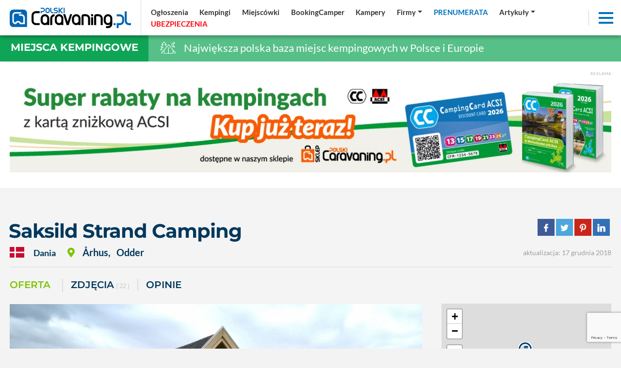

--- FILE ---
content_type: text/html; charset=UTF-8
request_url: https://polskicaravaning.pl/kempingi/saksild-strand-camping,8975
body_size: 24588
content:
<!DOCTYPE html>
<html lang="pl">
    <head>
        <meta charset="utf-8">
        <meta http-equiv="X-UA-Compatible" content="IE=edge">
                <meta name="viewport" content="width=device-width, initial-scale=1.0, maximum-scale=1.0, user-scalable=no" />
        <title>Kemping - Saksild Strand Camping</title>
        <meta name="description" content="Kemping - Kemping Saksild Strand znajduje się dwieście metr&oacute;w od jednej z najlepszych plaż w Szwecji i tylko 25 kilometr&oacute;w od Aarhus.

Saksild Strand Camping to..." />
        <meta name="keywords" content="Saksild Strand Camping~~8300 ~~Odder~~Kystvejen 5~~45 86 55 81 30~~info@saksild.dk~~https://saksild.dk" />
                <meta name='robots' content='index, follow, max-image-preview:large, max-snippet:-1, max-video-preview:-1' />
                <meta property="fb:app_id" content=""/>
        <meta property="og:type" content="website"/>
        <meta property="og:url" content="https://polskicaravaning.pl/kempingi/saksild-strand-camping,8975" />
        <meta property="og:title" content="Kemping - Saksild Strand Camping" />
        <meta property="og:description" content="Kemping - Kemping Saksild Strand znajduje się dwieście metr&oacute;w od jednej z najlepszych plaż w Szwecji i tylko 25 kilometr&oacute;w od Aarhus.

Saksild Strand Camping to..." />
        <meta property="og:image" content="https://polskicaravaning.pl/layout/polski_caravaning_fb.jpg" />
        <meta property="og:image:type" content="image/jpg" />
		<meta property="og:image:width" content="869" />
		<meta property="og:image:height" content="489" />
        <base href="https://polskicaravaning.pl" /><!--[if ie]></base><![endif]-->
        <meta name="robots" content="max-image-preview:large">
        
        <link rel="shortcut icon" href="layout/favicon.png?=v3" />
        <meta name="theme-color" content="#002d58">

        <link rel="preconnect" href="https://www.googletagmanager.com">
        <link rel="preconnect" href="https://fonts.gstatic.com">
        <link rel="preconnect" href="https://connect.facebook.net">
        <link rel="preconnect" href="https://www.facebook.com">
<!-- NS  -->

                    <link rel="stylesheet" href="/css/styles-sub.css?v3=202510281028" media="screen">
            <link rel="stylesheet" href="/js/dist/Croppr.js-master/dist/croppr.css"/>
                            <script src="/js/jquery-3.3.1.min.js?d=1"></script>
            <script src="/js/popper.min.js?d=1"></script>
            <script src="/js/bootstrap.min.js?d=1" integrity="sha384-o+RDsa0aLu++PJvFqy8fFScvbHFLtbvScb8AjopnFD+iEQ7wo/CG0xlczd+2O/em" crossorigin="anonymous"></script>
            <script src="/js/dist/bootstrap-select/js/bootstrap-select.min.js?d=1"></script>
        
    <!-- NOWY -->
        <!-- Google Tag Manager -->
        <script defer>(function(w,d,s,l,i){w[l]=w[l]||[];w[l].push({'gtm.start':
        new Date().getTime(),event:'gtm.js'});var f=d.getElementsByTagName(s)[0],
        j=d.createElement(s),dl=l!='dataLayer'?'&l='+l:'';j.async=true;j.src=
        'https://www.googletagmanager.com/gtm.js?id='+i+dl;f.parentNode.insertBefore(j,f);
        })(window,document,'script','dataLayer','GTM-KRG3859');</script>
        <!-- End Google Tag Manager -->
    <!-- NOWY -->

				
	 
    <!-- FastTony Pixel Code --> <script src="https://pixel.fasttony.com/9d49e21e39fa43c9b5e664c53ffe5794" async defer></script> <!-- End FastTony Pixel Code -->

	 <script async src="https://pagead2.googlesyndication.com/pagead/js/adsbygoogle.js?client=ca-pub-2868489843120913"
     crossorigin="anonymous"></script>
<script src="/sw.js?v=2"></script>		
		<script charset="UTF-8" src="https://s-eu-1.pushpushgo.com/js/6540ac0dd03fd4ab8e50074f.js" async="async"></script>
		
<script async src="https://fundingchoicesmessages.google.com/i/pub-1797989121062130?ers=1" nonce="uyQny9rT4MRnc8tFN2MFcg"></script><script nonce="uyQny9rT4MRnc8tFN2MFcg">(function() {function signalGooglefcPresent() {if (!window.frames['googlefcPresent']) {if (document.body) {const iframe = document.createElement('iframe'); iframe.style = 'width: 0; height: 0; border: none; z-index: -1000; left: -1000px; top: -1000px;'; iframe.style.display = 'none'; iframe.name = 'googlefcPresent'; document.body.appendChild(iframe);} else {setTimeout(signalGooglefcPresent, 0);}}}signalGooglefcPresent();})();</script>




    <!--<script src="https://js.hcaptcha.com/1/api.js" async defer></script>-->
    </head>
    <body class="sub gray">

    <!-- NOWY -->
        <!-- Google Tag Manager (noscript) -->
        <noscript><iframe src="https://www.googletagmanager.com/ns.html?id=GTM-KRG3859"
        height="0" width="0" style="display:none;visibility:hidden"></iframe></noscript>
        <!-- End Google Tag Manager (noscript) -->
    <!-- NOWY -->


    <div id="fb-root"></div>
    
	
                    <div class="d-none d-lg-block progress-container ">
                <div class="custom-progress-bar" id="myProgress"></div>
            </div>
                <main class="content section top shrink"><div class="top-slider d-flex"><div class="d-flex flex-xl-nowrap flex-wrap flex-column relative w-100"><div class="top-navbar sub w-100 sub d-flex  flex-xl-row flex-row  align-items-center justify-content-between w-100"><a href="/" class="logo d-block  ml-lg-0 mr-lg-0 ml-auto mr-auto"><img alt="logo polskicaravaning.pl"src="img/serwisy/1/logo2021invert-alt.svg" width="250" height="42" /></a><ul class="nav top-links align-items-center justify-content-start d-flex d-none ml-lg-2 ml-0 w-100"><li class="nav-item mr-lg-0 mr-0 d-lg-flex d-none dropdown"><a data="224" href="/ogloszenia" class="nav-link active "   ><span >Ogłoszenia</span></a></li><li class="nav-item mr-lg-0 mr-0 d-lg-flex d-none dropdown"><a data="225" href="/kempingi" class="nav-link active "   ><span >Kempingi</span></a></li><li class="nav-item mr-lg-0 mr-0 d-lg-flex d-none dropdown"><a data="252" href="/miejscowki" class="nav-link active "   ><span >Miejscówki</span></a></li><li class="nav-item mr-lg-0 mr-0 d-lg-flex d-none dropdown"><a data="283" href="https://bookingcamper.pl/" class="nav-link active "    target="_blank" ><span >BookingCamper</span></a></li><li class="nav-item mr-lg-0 mr-0 d-lg-flex d-none dropdown"><a data="255" href="/katalog-kamperow/grupy" class="nav-link active "   ><span >Kampery</span></a></li><li class="nav-item mr-lg-0 mr-0 d-lg-flex d-none dropdown"><a data="260" href="/firmy" class="nav-link active dropdown-toggle"   ><span >Firmy</span></a><div class="dropdown-menu" aria-labelledby="navbarDropdownMenuLink"><a data-cid="39" class="" href="firmy?q=t&amp;kid=39">Sklep</a><a data-cid="34" class="" href="firmy?q=t&amp;kid=34">Serwisy</a><a data-cid="35" class="" href="firmy?q=t&amp;kid=35">Sprzedaż kamperów i przyczep</a><a data-cid="30" class="" href="firmy?q=t&amp;kid=30">Zabudowa</a><a data-cid="32" class="" href="/wypozyczalnie">Wypożyczalnie</a><a data-cid="37" class="" href="firmy?q=t&amp;kid=37">Sprzedaż domków mobilnych</a><a data-cid="40" class="" href="firmy?q=t&amp;kid=40">Inne</a></div></li><li class="nav-item mr-lg-0 mr-0 d-lg-flex d-none dropdown"><a data="264" href="https://sklep.polskicaravaning.pl/" class="nav-link active color2 tup "   ><span >Prenumerata</span></a><div class="dropdown-menu" aria-labelledby="navbarDropdownMenuLink"><a href="https://sklep.polskicaravaning.pl/">Kup prenumeratę</a><a href="/magazyn">Zobacz magazyn</a></div></li><li class="nav-item mr-lg-0 mr-0 d-lg-flex d-none dropdown"><a data="262" href="/aktualnosci
" class="nav-link active dropdown-toggle" role="button"  aria-haspopup="true" aria-expanded="false"  ><span >Artykuły</span></a><div class="dropdown-menu" aria-labelledby="navbarDropdownMenuLink" style="min-width:400px"><div class="row"><div class="col-lg-6"><a href="/aktualnosci">Aktualności</a><a href="dzial/227-po-polsce/1">Polska</a><a href="dzial/25-przewodnik-po-swiecie">Świat</a><a href="/przewodnik-po-polsce">Przewodnik po Polsce</a><a href="/dzial/790-kobiecym-okiem">Kobiecym okiem</a><a href="dzial/26-abc-caravaningu">ABC caravaningu</a><a href="dzial/240-oblicza-caravaningu">Oblicza caravaningu</a><a href="dzial/570-wynajem-kamperow">Wynajem kamperów</a><a href="dzial/242-podroze">Podróże</a><a href="dzial/241-przeglad-rynku">Przegląd rynku</a><a href="dzial/239-prezentacje-pojazdow">Prezentacje pojazdów</a><a href="dzial/6-przepisy-prawne">Przepisy prawne</a><a href="dzial/5-dobrze-wiedziec">Dobrze wiedzieć</a></div><div class="col-lg-6"><a href="dzial/8-wiesci-z-warsztatu">Wieści z warsztatu</a><a href="dzial/7-nasz-test">Nasze testy</a><a href="dzial/539-4x4">4x4</a><a href="dzial/13-nasze-rozmowy">Nasze rozmowy</a><a href="dzial/9-niezwyklostki">Niezwykłostki</a><a href="dzial/820-podcasty">Podcasty</a><a href="dzial/56-targi">Targi</a><hr><a href="/gielda">Giełda</a><a href="/galerie">Zdjęcia</a><a href="/video">Video</a><a href="/kamery">Kamery LIVE</a><a href="/pogoda">Pogoda</a></div></div></div></li><li class="nav-item mr-lg-0 mr-0 d-lg-flex d-none dropdown"><a data="265" href="/ubezpieczenia" class="nav-link active color55 tup "   style="text-align: left; display: inline-block; min-width: 97px;"  ><span id="rekfield2">Ubezpieczenia</span><script>
                                      var ip = 0;
                                      var rekfield = document.getElementById("rekfield2");

                                    var interval = setInterval(() => {
                                        if (ip % 2 == 1)
                                        {
                                            rekfield.innerHTML = "<span>Ubezpieczenia</span>";
                                        }
                                        else
                                        {
                                            rekfield.innerHTML = "Ubezpieczenia"
                                        }
                                            ip ++;
                                    }, 1000);              
                                 </script></a></li></ul><div class="top-ico d-md-block d-none mr-2"><a target="_blank" class="ico1" href="https://www.facebook.com/portalpolskicaravaning/" rel="nofollow"><i class="fab fa-facebook-f"></i></a></div><div class="top-ico d-md-block d-none mr-2"><a target="_blank" class="ico2" href="https://www.youtube.com/channel/UCqWRD3wdUuOIb_Tn4SGXd6w" rel="nofollow"><i class="fab fa-youtube"></i></a></div><div class="top-ico d-md-block d-none mr-2"><a target="_blank" class="ico3" href="https://www.linkedin.com/company/polski-caravaning" rel="nofollow"><i class="fab fa-linkedin"></i></a></div><div class="top-ico d-md-block d-none mr-2"><a target="_blank" class="ico3" href="https://www.instagram.com/polskicaravaning/" rel="nofollow"><i class="fab fa-instagram"></i></a></div><div class="top-ico d-md-block mr-3 mr-0"><a class="topSearchInputAdvanced" rel="nofollow"><i class="fas fa-search color2"></i></a></div><div class="nav-item ml-auto shrink lb mr-3"><div class="menuToggle"><span></span><span></span><span></span></div></div></div></div></div></main><div class="top-bar cb2alt"><div class="label cb2"><h3><a href="/kempingi">Miejsca kempingowe</a></h3></div><div class="title  "><img src="/layout/svg/top-bar/2.svg" alt="Największa polska baza miejsc kempingowych w Polsce i Europie"> Największa polska baza miejsc kempingowych w Polsce i Europie
    </div></div><div style="background-color: #fff;" class="pb-45"><div class="container pt-4"><div class="baner"><span class="txt baner">Reklama</span><a rel="nofollow" class="mb-0 text-center block" target="_blank" href="/banerclick/1823"><picture class="mb-0" style="text-align: center; display: block;"><source data-srcset="https://polskicaravaning.pl/img/banery/1823_bilbord-acsi.webp?dta="1768460833" media="(max-width: 2250px)" /><img alt="Bilbord - acsi" src="[data-uri]" class="lazyload img-fluid" data-src="img/banery/1823_bilbord-acsi.webp?dta="1768460833" alt="Bilbord - acsi" width="1260" height="200" /></picture></a></div></div></div><div class="mb-2 relative banerh200 baner802 iframe" style="text-align:center;"></div><div class="content section view catalog full offer pt-4"><div class="container pt-45"><div class=""><div class="d-flex flex-lg-row flex-column align-lg-items-baseline align-items-lg-baseline justify-content-lg-start justify-content-start mb-2"><h2 class="title mr-3 mb-0">Saksild Strand Camping</h2><div class="align-lg-self-center align-self-start ml-lg-auto ml-0 mt-lg-0 mt-2 mb-lg-0 mb-2"><ul class="share-buttons nowrap mt-0 mb-0 pt-0"><li><a rel="nofollow" href="https://www.facebook.com/sharer/sharer.php?u=https://polskicaravaning.pl//kempingi/saksild-strand-camping,8975&t=" title="Udostępnij na Facebooku" target="_blank"><img alt="Udostępnij na  Facebooku" src="layout/socicon-custom/facebook.png"></a></li><li><a rel="nofollow" href="https://twitter.com/intent/tweet?source=https://polskicaravaning.pl//kempingi/saksild-strand-camping,8975&text=https://polskicaravaning.pl" target="_blank" title="Zamieść na Tweeterze"><img alt="Zamieść na Tweeterze" src="layout/socicon-custom/twitter.png"></a></li><li><a rel="nofollow" href="http://pinterest.com/pin/create/button/?url=https://polskicaravaning.pl//kempingi/saksild-strand-camping,8975&description=" target="_blank" title="Udostępnij na Pintereście"><img alt="Udostępnij na Pintereście" src="layout/socicon-custom/pinterest.png"></a></li><li><a rel="nofollow" href="http://www.linkedin.com/shareArticle?mini=true&url=https://polskicaravaning.pl//kempingi/saksild-strand-camping,8975&title=&summary=&source=" target="_blank" title="Udostępnij na LinkedIn"><img alt="Udostępnij na  LinkedIn" src="layout/socicon-custom/linkedin.png"></a></li></ul></div></div><div class="info clearafter d-flex align-items-lg-center flex-xl-row flex-column"><span class="code inline-block mr-3"><span class="place mr-3 fw-600 align-items-center"><span class="nowrap fs-1-15 mr-2 d-lg-inline-block d-block mb-lg-0 mb-2"><img alt="Dania" src="layout/ico-flags/4x3/dk.svg" class="mr-3" /> Dania 
                                        </span><span class="wrap fs-1-25 ml-lg-3 ml-0"><i class="fas fa-map-marker-alt color6 mr-3 fs-1-25"></i><span class="mr-lg-0 mr-2">Århus</span>, <span class="nowrap ml-lg-2 ml-0"> Odder</span></span></span></span><div class="mt-xl-0 mt-2 mb-xl-0 mb-2"></div><span class="data datam ml-xl-auto ml-0">
                                aktualizacja: 17 grudnia 2018
                                                            </span></div></div><hr /></div><div class="container"><div class="mb-4"><div class="module mt-4"><div class="head d-flex align-items-center pb-0 mb-0"><div class="nav nav-tabs s2 categories-scroll d-block w-100 nob pl-0"><a class="carousel-cell mr-4 active  show" href="/kempingi/saksild-strand-camping,8975">Oferta</a><a class="carousel-cell second mr-3" href="/kempingi/saksild-strand-camping,8975/zdjecia">ZDJĘCIA <span>( 22 )</span></a><a class="carousel-cell second mr-4" href="/kempingi/saksild-strand-camping,8975/opinie">Opinie</a></div></div></div></div></div><div class="container mb-0"><div class="d-flex flex-xl-nowrap flex-wrap"><div class="left-side"><div class="photos-grid"><div class=" row gutter-1"><figure id="photo1" class="col-md-12 col-sm-12 col-12 mb-2 responsive " itemprop="associatedMedia" itemscope><a class="photo-item-catalog w-100  clearafter ratio-container d-block"
                                                    href="https://polskicaravaning.pl/img/katalogi/8975-5316-84765_3.webp" itemprop="contentUrl"
                                                    data-size="1600x900"><div class="ratio-container rc-5 "><img alt="Saksild Strand Camping - zdjęcie 1"
                                                            data-src="https://polskicaravaning.pl/img/katalogi/8975-5316-84765_2.webp?d=1545048881"
                                                            src="[data-uri]"
                                                            class="lazyload img-fluid" /></div><span></span></a><a class="photo-item relative show-all image" href="https://polskicaravaning.pl/kempingi/saksild-strand-camping,8975/zdjecia"><span class="overlay" style="border-bottom: 0;"><span>Zobacz zdjęcia (22) </span></span></a><figcaption itemprop="caption description" style="display: none">Saksild Strand Camping</figcaption></figure><div class="d767none"><div class=" row gutter-1"><figure id="photo1" class="col-md-3 col-sm-3 col-6 mb-2" itemprop="associatedMedia" itemscope><a class="photo-item-catalog w-100  clearafter" href="/kempingi/saksild-strand-camping,8975/zdjecia" itemprop="contentUrl"><div class="ratio-container rc-5 " style="background-image: url('https://polskicaravaning.pl/img/katalogi/8975-5316-84764_2.webp?d=1545048881'); background-position: center; background-size: cover;" ><img alt="Saksild Strand Camping - zdjęcie 1"
                                    data-src="https://polskicaravaning.pl/img/katalogi/8975-5316-84764_2.webp?d=1545048881"
                                    src="[data-uri]"
                                    class="lazyload img-fluid" style="display: none;"/></div><span></span></a><figcaption itemprop="caption description" style="display: none">Saksild Strand Camping</figcaption></figure><figure id="photo2" class="col-md-3 col-sm-3 col-6 mb-2" itemprop="associatedMedia" itemscope><a class="photo-item-catalog w-100  clearafter" href="/kempingi/saksild-strand-camping,8975/zdjecia" itemprop="contentUrl"><div class="ratio-container rc-5 " style="background-image: url('https://polskicaravaning.pl/img/katalogi/8975-5316-84763_2.webp?d=1545048881'); background-position: center; background-size: cover;" ><img alt="Saksild Strand Camping - zdjęcie 2"
                                    data-src="https://polskicaravaning.pl/img/katalogi/8975-5316-84763_2.webp?d=1545048881"
                                    src="[data-uri]"
                                    class="lazyload img-fluid" style="display: none;"/></div><span></span></a><figcaption itemprop="caption description" style="display: none">Saksild Strand Camping</figcaption></figure><figure id="photo3" class="col-md-3 col-sm-3 col-6 mb-2" itemprop="associatedMedia" itemscope><a class="photo-item-catalog w-100  clearafter" href="/kempingi/saksild-strand-camping,8975/zdjecia" itemprop="contentUrl"><div class="ratio-container rc-5 " style="background-image: url('https://polskicaravaning.pl/img/katalogi/8975-5316-84762_2.webp?d=1545048880'); background-position: center; background-size: cover;" ><img alt="Saksild Strand Camping - zdjęcie 3"
                                    data-src="https://polskicaravaning.pl/img/katalogi/8975-5316-84762_2.webp?d=1545048880"
                                    src="[data-uri]"
                                    class="lazyload img-fluid" style="display: none;"/></div><span></span></a><figcaption itemprop="caption description" style="display: none">Saksild Strand Camping</figcaption></figure><figure id="photo4" class="col-md-3 col-sm-3 col-6 mb-2" itemprop="associatedMedia" itemscope><a class="photo-item-catalog w-100  clearafter" href="/kempingi/saksild-strand-camping,8975/zdjecia" itemprop="contentUrl"><div class="ratio-container rc-5 " style="background-image: url('https://polskicaravaning.pl/img/katalogi/8975-5316-84761_2.webp?d=1545048879'); background-position: center; background-size: cover;" ><img alt="Saksild Strand Camping - zdjęcie 4"
                                    data-src="https://polskicaravaning.pl/img/katalogi/8975-5316-84761_2.webp?d=1545048879"
                                    src="[data-uri]"
                                    class="lazyload img-fluid" style="display: none;"/></div><span></span></a><figcaption itemprop="caption description" style="display: none">Saksild Strand Camping</figcaption></figure></div></div><div class="mb-4"></div></div></div><div class="box box-r pb-4 mb-5"><h3 class="forms d-flex bline">Opis kempingu</h3><div class="txt overflow"><p>Kemping Saksild Strand znajduje się dwieście metr&oacute;w od jednej z najlepszych plaż w Szwecji i tylko 25 kilometr&oacute;w od Aarhus.</p><p>Saksild Strand Camping to trzygwiazdkowy kemping, w kt&oacute;rym można cieszyć się wszystkim, co najlepsze. Blisko morza i plaż, p&oacute;l i wzg&oacute;rz można znaleźć ciszę i spok&oacute;j w miejscu, gdzie natura jest w swojej najpiękniejszej odsłonie. Zaledwie 20 minut jazdy od kempingu znajduje się najmniejsza na świecie metropolia, &Aring;rhus. Tutaj są wszystkie możliwości, aby cieszyć się życiem kawiarni i restauracji miasta, odwiedzić jedne&nbsp;z ciekawszych muze&oacute;w lub wybrać się na zakupy w wielu sklepach i domach towarowych.</p></div></div><div class="box details box-r pb-3 mb-5"><h3 class="forms d-flex bline"></i>Atrakcje i udogodnienia</h3><div class="row gutter-3" id="accordion"><div class="clinks col-lg-12 col-12 w-100 pointer  mb-2" data-toggle="collapse" href="#accord727" role="button" aria-expanded="false" aria-controls="accord727"><a data-id="727" class="tup fs-1-25 fw-700"><span class="iconb mr-2"><i class="fas fa-child"></i></span>
                                                                                                                                                                                                                                                DLA DZIECI
                                            </a></div><div class="col-lg-12 col-12"><div class="collapse show multi-collapse" aria-labelledby="headingOne" data-parent="#accordion" id="accord727"><div class="d-flex align-items-start flex-wrap pb-3"><div class="ml-0 w-50 category-item d-flex mr-0 checked  "><span><i class="fas fa-check"></i></span><span class="mr-2">Plac zabaw </span></div><div class="ml-0 w-50 category-item d-flex mr-0  "><span></span><span class="mr-2">Animacje dla dzieci </span></div><div class="ml-0 w-50 category-item d-flex mr-0  "><span></span><span class="mr-2">Aquapark dla dzieci </span></div><div class="ml-0 w-50 category-item d-flex mr-0  "><span></span><span class="mr-2">Basenik dla dzieci 1-3 lat </span></div><div class="ml-0 w-50 category-item d-flex mr-0  "><span></span><span class="mr-2">Kąpielisko dla dzieci </span></div><div class="ml-0 w-50 category-item d-flex mr-0  "><span></span><span class="mr-2">Plac zabaw w pomieszczeniu </span></div><div class="ml-0 w-50 category-item d-flex mr-0  "><span></span><span class="mr-2">Zjeżdżalnie wodne </span></div></div></div></div><div class="col-12"><hr class="mt-1 pt-0"></div><div class="clinks col-lg-12 col-12 w-100 pointer collapsed mb-2" data-toggle="collapse" href="#accord754" role="button" aria-expanded="false" aria-controls="accord754"><a data-id="754" class="tup fs-1-25 fw-700"><span class="iconb mr-2"><i class="fas fa-wifi"></i></span>
                                                                                                DODATKOWO
                                            </a></div><div class="col-lg-12 col-12"><div class="collapse  multi-collapse" aria-labelledby="headingOne" data-parent="#accordion" id="accord754"><div class="d-flex align-items-start flex-wrap pb-3"><div class="ml-0 w-50 category-item d-flex mr-0 checked  "><span><i class="fas fa-check"></i></span><span class="mr-2">Akceptowane karty płatnicze: Mastercard, Mastercard Electronic, Pay Cards, Visa, Visa Electron </span></div><div class="ml-0 w-50 category-item d-flex mr-0 checked  "><span><i class="fas fa-check"></i></span><span class="mr-2">Internet w wyznaczonym miejscu </span></div><div class="ml-0 w-50 category-item d-flex mr-0 checked  "><span><i class="fas fa-check"></i></span><span class="mr-2">Świetlica z TV </span></div><div class="ml-0 w-50 category-item d-flex mr-0 checked  "><span><i class="fas fa-check"></i></span><span class="mr-2">Wiata grilowa/ dozwolone grilowanie </span></div><div class="ml-0 w-50 category-item d-flex mr-0  "><span></span><span class="mr-2">Akceptujemy karty: ACSI, ADAC, ANWB </span></div><div class="ml-0 w-50 category-item d-flex mr-0  "><span></span><span class="mr-2">Bankomat </span></div><div class="ml-0 w-50 category-item d-flex mr-0  "><span></span><span class="mr-2">Camping należy do PFCC </span></div><div class="ml-0 w-50 category-item d-flex mr-0  "><span></span><span class="mr-2">Dyskoteka/Dancing </span></div><div class="ml-0 w-50 category-item d-flex mr-0  "><span></span><span class="mr-2">Miejsce na ognisko </span></div><div class="ml-0 w-50 category-item d-flex mr-0  "><span></span><span class="mr-2">Możliwość wynajęcia sejfu </span></div><div class="ml-0 w-50 category-item d-flex mr-0  "><span></span><span class="mr-2">Teren monitorowany </span></div><div class="ml-0 w-50 category-item d-flex mr-0  "><span></span><span class="mr-2">Wi-Fi na terenie campingu </span></div><div class="ml-0 w-50 category-item d-flex mr-0  "><span></span><span class="mr-2">Wymiana butli gazowych </span></div><div class="ml-0 w-50 category-item d-flex mr-0  "><span></span><span class="mr-2">Zniżki dla emerytów </span></div></div></div></div><div class="col-12"><hr class="mt-1 pt-0"></div><div class="clinks col-lg-12 col-12 w-100 pointer collapsed mb-2" data-toggle="collapse" href="#accord735" role="button" aria-expanded="false" aria-controls="accord735"><a data-id="735" class="tup fs-1-25 fw-700"><span class="iconb mr-2"><i class="fas fa-utensils"></i></span>
                                                                                                                                                                                                GASTRONOMIA
                                            </a></div><div class="col-lg-12 col-12"><div class="collapse  multi-collapse" aria-labelledby="headingOne" data-parent="#accordion" id="accord735"><div class="d-flex align-items-start flex-wrap pb-3"><div class="ml-0 w-50 category-item d-flex mr-0 checked  "><span><i class="fas fa-check"></i></span><span class="mr-2">Bar <span class="color6 ml-0 fs-0-85"></span></span></div><div class="ml-0 w-50 category-item d-flex mr-0 checked  "><span><i class="fas fa-check"></i></span><span class="mr-2">Restauracja <span class="color6 ml-0 fs-0-85"></span></span></div><div class="ml-0 w-50 category-item d-flex mr-0 checked  "><span><i class="fas fa-check"></i></span><span class="mr-2">Sklep spożywczy <span class="color6 ml-0 fs-0-85"></span></span></div><div class="ml-0 w-50 category-item d-flex mr-0  "><span></span><span class="mr-2">Kawiarnia </span></div><div class="ml-0 w-50 category-item d-flex mr-0  "><span></span><span class="mr-2">Pizzeria </span></div></div></div></div><div class="col-12"><hr class="mt-1 pt-0"></div><div class="clinks col-lg-12 col-12 w-100 pointer collapsed mb-2" data-toggle="collapse" href="#accord663" role="button" aria-expanded="false" aria-controls="accord663"><a data-id="663" class="tup fs-1-25 fw-700"><span class="iconb mr-2"><i class="fas fa-tree"></i></span>
                                                                                                                                                                                                                                                                                                                                                                                                                                                                                                LOKALIZACJA
                                            </a></div><div class="col-lg-12 col-12"><div class="collapse  multi-collapse" aria-labelledby="headingOne" data-parent="#accordion" id="accord663"><div class="d-flex align-items-start flex-wrap pb-3"><div class="ml-0 w-50 category-item d-flex mr-0 checked  "><span><i class="fas fa-check"></i></span><span class="mr-2">Nad morzem <span class="color6 ml-0 fs-0-85"></span></span></div><div class="ml-0 w-50 category-item d-flex mr-0 checked  "><span><i class="fas fa-check"></i></span><span class="mr-2">W górach </span></div><div class="ml-0 w-50 category-item d-flex mr-0  "><span></span><span class="mr-2">Lotnisko </span></div><div class="ml-0 w-50 category-item d-flex mr-0  "><span></span><span class="mr-2">Minicamping w gospodarstwie wiejskim </span></div><div class="ml-0 w-50 category-item d-flex mr-0  "><span></span><span class="mr-2">Na Mazurach </span></div><div class="ml-0 w-50 category-item d-flex mr-0  "><span></span><span class="mr-2">Nabrzeże skaliste </span></div><div class="ml-0 w-50 category-item d-flex mr-0  "><span></span><span class="mr-2">Nad jeziorem lub rzeką </span></div><div class="ml-0 w-50 category-item d-flex mr-0  "><span></span><span class="mr-2">Plaża piaszczysta </span></div><div class="ml-0 w-50 category-item d-flex mr-0  "><span></span><span class="mr-2">Plaża trawiasta </span></div><div class="ml-0 w-50 category-item d-flex mr-0  "><span></span><span class="mr-2">Plaża żwirowa </span></div><div class="ml-0 w-50 category-item d-flex mr-0  "><span></span><span class="mr-2">W lesie </span></div><div class="ml-0 w-50 category-item d-flex mr-0  "><span></span><span class="mr-2">W pobliżu miasta </span></div><div class="ml-0 w-50 category-item d-flex mr-0  "><span></span><span class="mr-2">W pobliżu środki komunikacji </span></div></div></div></div><div class="col-12"><hr class="mt-1 pt-0"></div><div class="clinks col-lg-12 col-12 w-100 pointer collapsed mb-2" data-toggle="collapse" href="#accord654" role="button" aria-expanded="false" aria-controls="accord654"><a data-id="654" class="tup fs-1-25 fw-700"><span class="iconb mr-2"><i class="fas fa-route"></i></span>
                                                                                                                                                                                                                                                                                                                                                                                                                                                                                                                                                OGÓLNE ATRYBUTY
                                            </a></div><div class="col-lg-12 col-12"><div class="collapse  multi-collapse" aria-labelledby="headingOne" data-parent="#accordion" id="accord654"><div class="d-flex align-items-start flex-wrap pb-3"><div class="ml-0 w-50 category-item d-flex mr-0 checked  "><span><i class="fas fa-check"></i></span><span class="mr-2">Camping dla naturystów </span></div><div class="ml-0 w-50 category-item d-flex mr-0 checked  "><span><i class="fas fa-check"></i></span><span class="mr-2">Można przyjeżdżać z psami </span></div><div class="ml-0 w-50 category-item d-flex mr-0 checked  "><span><i class="fas fa-check"></i></span><span class="mr-2">Można przyjeżdżać z psami poza sezonem głównym </span></div><div class="ml-0 w-50 category-item d-flex mr-0 checked  "><span><i class="fas fa-check"></i></span><span class="mr-2">Przystosowany dla niepełnosprawnych </span></div><div class="ml-0 w-50 category-item d-flex mr-0  "><span></span><span class="mr-2">Camping całoroczny </span></div><div class="ml-0 w-50 category-item d-flex mr-0  "><span></span><span class="mr-2">Camping czynny w sezonie </span></div><div class="ml-0 w-50 category-item d-flex mr-0  "><span></span><span class="mr-2">Camping Premium </span></div><div class="ml-0 w-50 category-item d-flex mr-0  "><span></span><span class="mr-2">Camping przyjazny dzieciom </span></div></div></div></div><div class="col-12"><hr class="mt-1 pt-0"></div><div class="clinks col-lg-12 col-12 w-100 pointer collapsed mb-2" data-toggle="collapse" href="#accord677" role="button" aria-expanded="false" aria-controls="accord677"><a data-id="677" class="tup fs-1-25 fw-700"><span class="iconb mr-2"><i class="fas fa-bed"></i></span>
                                                                                                                                                                                                                                                                                                                                                                                                                                                OPCJE POBYTU
                                            </a></div><div class="col-lg-12 col-12"><div class="collapse  multi-collapse" aria-labelledby="headingOne" data-parent="#accordion" id="accord677"><div class="d-flex align-items-start flex-wrap pb-3"><div class="ml-0 w-50 category-item d-flex mr-0 checked  "><span><i class="fas fa-check"></i></span><span class="mr-2">Domki mobilne + bungalowy do wynajęcia <span class="color6 ml-0 fs-0-85"></span></span></div><div class="ml-0 w-50 category-item d-flex mr-0 checked  "><span><i class="fas fa-check"></i></span><span class="mr-2">Namioty do wynajęcia - Glamping <span class="color6 ml-0 fs-0-85"></span></span></div><div class="ml-0 w-50 category-item d-flex mr-0 checked  "><span><i class="fas fa-check"></i></span><span class="mr-2">Pole namiotowe </span></div><div class="ml-0 w-50 category-item d-flex mr-0  "><span></span><span class="mr-2">Parcele dla  kamperów i przyczep </span></div><div class="ml-0 w-50 category-item d-flex mr-0  "><span></span><span class="mr-2">Pokoje do wynajęcia </span></div><div class="ml-0 w-50 category-item d-flex mr-0  "><span></span><span class="mr-2">Przyczepy campingowe do wynajęcia </span></div><div class="ml-0 w-50 category-item d-flex mr-0  "><span></span><span class="mr-2">Wydzielony teren dla kamperów i przyczep bez parceli </span></div></div></div></div><div class="col-12"><hr class="mt-1 pt-0"></div><div class="clinks col-lg-12 col-12 w-100 pointer collapsed mb-2" data-toggle="collapse" href="#accord685" role="button" aria-expanded="false" aria-controls="accord685"><a data-id="685" class="tup fs-1-25 fw-700"><span class="iconb mr-2"><i class="fas fa-wrench"></i></span>
                                                                                                                                                                                                                                                                                                                                                                                                SERWIS KAMPERÓW i PRZYCZEP
                                            </a></div><div class="col-lg-12 col-12"><div class="collapse  multi-collapse" aria-labelledby="headingOne" data-parent="#accordion" id="accord685"><div class="d-flex align-items-start flex-wrap pb-3"><div class="ml-0 w-50 category-item d-flex mr-0 checked  "><span><i class="fas fa-check"></i></span><span class="mr-2">Przyłącza prądu </span></div><div class="ml-0 w-50 category-item d-flex mr-0  "><span></span><span class="mr-2">Opróżnianie toalety chemicznej </span></div><div class="ml-0 w-50 category-item d-flex mr-0  "><span></span><span class="mr-2">Stałe przyłącze czystej wody </span></div><div class="ml-0 w-50 category-item d-flex mr-0  "><span></span><span class="mr-2">Tankowanie czystej wody </span></div><div class="ml-0 w-50 category-item d-flex mr-0  "><span></span><span class="mr-2">Zrzut szarej wody </span></div></div></div></div><div class="col-12"><hr class="mt-1 pt-0"></div><div class="clinks col-lg-12 col-12 w-100 pointer collapsed mb-2" data-toggle="collapse" href="#accord691" role="button" aria-expanded="false" aria-controls="accord691"><a data-id="691" class="tup fs-1-25 fw-700"><span class="iconb mr-2"><i class="fas fa-running"></i></span>
                                                                                                                                                                                                                                                                                                                                                SPORT I REKREACJA
                                            </a></div><div class="col-lg-12 col-12"><div class="collapse  multi-collapse" aria-labelledby="headingOne" data-parent="#accordion" id="accord691"><div class="d-flex align-items-start flex-wrap pb-3"><div class="ml-0 w-50 category-item d-flex mr-0 checked  "><span><i class="fas fa-check"></i></span><span class="mr-2">Basen kryty </span></div><div class="ml-0 w-50 category-item d-flex mr-0 checked  "><span><i class="fas fa-check"></i></span><span class="mr-2">Basen otwarty </span></div><div class="ml-0 w-50 category-item d-flex mr-0 checked  "><span><i class="fas fa-check"></i></span><span class="mr-2">Golf </span></div><div class="ml-0 w-50 category-item d-flex mr-0 checked  "><span><i class="fas fa-check"></i></span><span class="mr-2">Kąpielisko </span></div><div class="ml-0 w-50 category-item d-flex mr-0 checked  "><span><i class="fas fa-check"></i></span><span class="mr-2">Kitesurfing/windsurfing </span></div><div class="ml-0 w-50 category-item d-flex mr-0 checked  "><span><i class="fas fa-check"></i></span><span class="mr-2">Minigolf </span></div><div class="ml-0 w-50 category-item d-flex mr-0 checked  "><span><i class="fas fa-check"></i></span><span class="mr-2">Tenis </span></div><div class="ml-0 w-50 category-item d-flex mr-0 checked  "><span><i class="fas fa-check"></i></span><span class="mr-2">Wędkarstwo </span></div><div class="ml-0 w-50 category-item d-flex mr-0 checked  "><span><i class="fas fa-check"></i></span><span class="mr-2">Wyciąg narciarski </span></div><div class="ml-0 w-50 category-item d-flex mr-0 checked  "><span><i class="fas fa-check"></i></span><span class="mr-2">Wypożyczalnia rowerów </span></div><div class="ml-0 w-50 category-item d-flex mr-0 checked  "><span><i class="fas fa-check"></i></span><span class="mr-2">Żeglowanie </span></div><div class="ml-0 w-50 category-item d-flex mr-0  "><span></span><span class="mr-2">Bilard </span></div><div class="ml-0 w-50 category-item d-flex mr-0  "><span></span><span class="mr-2">Boisko do koszykówki </span></div><div class="ml-0 w-50 category-item d-flex mr-0  "><span></span><span class="mr-2">Boisko do piłki nożnej </span></div><div class="ml-0 w-50 category-item d-flex mr-0  "><span></span><span class="mr-2">Boisko do piłki siatkowej lub plażowej </span></div><div class="ml-0 w-50 category-item d-flex mr-0  "><span></span><span class="mr-2">Diving </span></div><div class="ml-0 w-50 category-item d-flex mr-0  "><span></span><span class="mr-2">Jazda konna </span></div><div class="ml-0 w-50 category-item d-flex mr-0  "><span></span><span class="mr-2">Kręgielnia </span></div><div class="ml-0 w-50 category-item d-flex mr-0  "><span></span><span class="mr-2">Siłownia </span></div><div class="ml-0 w-50 category-item d-flex mr-0  "><span></span><span class="mr-2">Skutery wodne </span></div><div class="ml-0 w-50 category-item d-flex mr-0  "><span></span><span class="mr-2">Slip </span></div><div class="ml-0 w-50 category-item d-flex mr-0  "><span></span><span class="mr-2">Squash </span></div><div class="ml-0 w-50 category-item d-flex mr-0  "><span></span><span class="mr-2">Szkoła narciarska </span></div><div class="ml-0 w-50 category-item d-flex mr-0  "><span></span><span class="mr-2">Tenis stołowy </span></div><div class="ml-0 w-50 category-item d-flex mr-0  "><span></span><span class="mr-2">Trasy rowerowe </span></div><div class="ml-0 w-50 category-item d-flex mr-0  "><span></span><span class="mr-2">W pobliżu tor do narciarstwa biegowego </span></div><div class="ml-0 w-50 category-item d-flex mr-0  "><span></span><span class="mr-2">Wakeboard </span></div><div class="ml-0 w-50 category-item d-flex mr-0  "><span></span><span class="mr-2">Wypożyczalnia motorowerów </span></div><div class="ml-0 w-50 category-item d-flex mr-0  "><span></span><span class="mr-2">Wypożyczalnia sprzętu wodnego </span></div></div></div></div><div class="col-12"><hr class="mt-1 pt-0"></div><div class="clinks col-lg-12 col-12 w-100 pointer collapsed mb-2" data-toggle="collapse" href="#accord721" role="button" aria-expanded="false" aria-controls="accord721"><a data-id="721" class="tup fs-1-25 fw-700"><span class="iconb mr-2"><i class="fas fa-spa"></i></span>
                                                                                                                                                                                                                                                                                                WELLNESS I SPA
                                            </a></div><div class="col-lg-12 col-12"><div class="collapse  multi-collapse" aria-labelledby="headingOne" data-parent="#accordion" id="accord721"><div class="d-flex align-items-start flex-wrap pb-3"><div class="ml-0 w-50 category-item d-flex mr-0 checked  "><span><i class="fas fa-check"></i></span><span class="mr-2">Sauna </span></div><div class="ml-0 w-50 category-item d-flex mr-0  "><span></span><span class="mr-2">Baseny termalne </span></div><div class="ml-0 w-50 category-item d-flex mr-0  "><span></span><span class="mr-2">Jacuzzi </span></div><div class="ml-0 w-50 category-item d-flex mr-0  "><span></span><span class="mr-2">Masaż </span></div><div class="ml-0 w-50 category-item d-flex mr-0  "><span></span><span class="mr-2">Solarium </span></div></div></div></div><div class="col-12"><hr class="mt-1 pt-0"></div><div class="clinks col-lg-12 col-12 w-100 pointer collapsed mb-2" data-toggle="collapse" href="#accord741" role="button" aria-expanded="false" aria-controls="accord741"><a data-id="741" class="tup fs-1-25 fw-700"><span class="iconb mr-2"><i class="fas fa-restroom"></i></span>
                                                                                                                                                ZAPLECZE SANITARNE I KUCHNIA
                                            </a></div><div class="col-lg-12 col-12"><div class="collapse  multi-collapse" aria-labelledby="headingOne" data-parent="#accordion" id="accord741"><div class="d-flex align-items-start flex-wrap pb-3"><div class="ml-0 w-50 category-item d-flex mr-0 checked  "><span><i class="fas fa-check"></i></span><span class="mr-2">Kuchnia </span></div><div class="ml-0 w-50 category-item d-flex mr-0 checked  "><span><i class="fas fa-check"></i></span><span class="mr-2">Pralka </span></div><div class="ml-0 w-50 category-item d-flex mr-0 checked  "><span><i class="fas fa-check"></i></span><span class="mr-2">Prysznic bezpłatny </span></div><div class="ml-0 w-50 category-item d-flex mr-0 checked  "><span><i class="fas fa-check"></i></span><span class="mr-2">Toalety </span></div><div class="ml-0 w-50 category-item d-flex mr-0 checked  "><span><i class="fas fa-check"></i></span><span class="mr-2">Umywalki </span></div><div class="ml-0 w-50 category-item d-flex mr-0 checked  "><span><i class="fas fa-check"></i></span><span class="mr-2">Zmywalnia naczyń </span></div><div class="ml-0 w-50 category-item d-flex mr-0  "><span></span><span class="mr-2">Lodówka ogólnodostępna </span></div><div class="ml-0 w-50 category-item d-flex mr-0  "><span></span><span class="mr-2">Ogrzewane zaplecze sanitarne (dostosowane do zimnego okresu) </span></div><div class="ml-0 w-50 category-item d-flex mr-0  "><span></span><span class="mr-2">Pralnia </span></div><div class="ml-0 w-50 category-item d-flex mr-0  "><span></span><span class="mr-2">Prysznic płatny </span></div><div class="ml-0 w-50 category-item d-flex mr-0  "><span></span><span class="mr-2">Suszarka bębnowa </span></div><div class="ml-0 w-50 category-item d-flex mr-0  "><span></span><span class="mr-2">Zmywarka do naczyń </span></div></div></div></div></div></div><div class="box box-r pb-4 mb-5"><div class="d-flex align-items-center mb-3"><h3 class="forms d-flex bline m-0 mb-0">Opinie <span class="color10">(0)</span></h3><div class="buttons ml-auto"><a class="btnReviews btn btn-solid smaller color6" data-toggle="collapse" href="#collapseReviewsForm" role="button" aria-expanded="false" aria-controls="collapseReviewsForm">
                                        dodaj opinię
                                    </a></div></div><div class="reviews"><div class="box bb mb-3 bg-blue-lighter"><p class="info mb-0">
			Serwis polskicaravaning.pl nie ponosi odpowiedzialności za treść komentarzy i opinii. Prosimy o zamieszczanie komentarzy dotyczących danej tematyki dyskusji. Wpisy niezwiązane z tematem, wulgarne, obraźliwe, naruszające prawo będą usuwane.
		</p></div><div class="notice-box mb-3 mt-3"><p class="info">Wpis nie ma jeszcze opinii, bądź pierwszy!</p></div><div id="showReviewsForm"><script src="https://www.google.com/recaptcha/api.js?render=6LeScoApAAAAABqADE4jLbCX2jn7RvzcluCzB8rz"></script><div id="reviews-result"></div><div id="collapseReviewsForm" class="collapse row"><div class="col-12 comments-form mb-4"><div class="boxs"><form id="reviewsForm" method="POST" data-toggle="validator" result="#reviews-result" role="form" action="/opinie/dodaj" class="form ajax-foto-json-submig3"><input type="hidden" id="action" value="/opinie/dodaj" /><input type="hidden" id="result" value="#reviews-resul" /><input type="hidden" name="csrf_token" value="" /><input type="hidden" name="type" value="1" /><input type="hidden" name="url" value="https://www.polskicaravaning.pl/kempingi/saksild-strand-camping,8975" /><input type="hidden" name="tab" id="tab" value="idk" /><input type="hidden" name="idtab" id="id" value="8975" /><input type="hidden" name="powiadom" value="0" /><input type="hidden" name="uid" class="uid" value="" /><input type="hidden" name="uidc" value="" /><div class="row gutters-6"><div class="col-lg-6 col-12"><div class="form-group"><textarea maxlength="1000" rows="5" id="comment-content" class="form-control" placeholder="wpisz treść" name="opis" required></textarea><div id="alertwiadomosc"></div></div><div class="form-group"><input type="text" name="nick" id="nick" maxlength="100" value="" class="form-control voffset1" placeholder="nick treść" required/></div></div><div class="col-lg-6 col-12"><div class="row"><div class="col-lg-12 col-md-6 col-12 mb-1"><div class="star-rating-wrapper d-flex"><label for="rateid-commentstab"><b>Obsługa</b></label><div class="star-rating ml-auto"><div class="star-rating__wrap"><input class="star-rating__input" id="star-rating-10-p1" type="radio" name="ratingp1" value="10"><label class="star-rating__ico far fa-star fa-lg" for="star-rating-10-p1" title="10 z 10 gwiazdek"></label><input class="star-rating__input" id="star-rating-9-p1" type="radio" name="ratingp1" value="9"><label class="star-rating__ico far fa-star fa-lg" for="star-rating-9-p1" title="9 z 10 gwiazdek"></label><input class="star-rating__input" id="star-rating-8-p1" type="radio" name="ratingp1" value="8"><label class="star-rating__ico far fa-star fa-lg" for="star-rating-8-p1" title="8 z 10 gwiazdek"></label><input class="star-rating__input" id="star-rating-7-p1" type="radio" name="ratingp1" value="7"><label class="star-rating__ico far fa-star fa-lg" for="star-rating-7-p1" title="7 z 10 gwiazdek"></label><input class="star-rating__input" id="star-rating-6-p1" type="radio" name="ratingp1" value="6"><label class="star-rating__ico far fa-star fa-lg" for="star-rating-6-p1" title="6 z 10 gwiazdek"></label><input class="star-rating__input" id="star-rating-5-p1" type="radio" name="ratingp1" value="5"><label class="star-rating__ico far fa-star fa-lg" for="star-rating-5-p1" title="5 z 10 gwiazdek"></label><input class="star-rating__input" id="star-rating-4-p1" type="radio" name="ratingp1" value="4"><label class="star-rating__ico far fa-star fa-lg" for="star-rating-4-p1" title="4 z 10 gwiazdek"></label><input class="star-rating__input" id="star-rating-3-p1" type="radio" name="ratingp1" value="3"><label class="star-rating__ico far fa-star fa-lg" for="star-rating-3-p1" title="3 z 10 gwiazdek"></label><input class="star-rating__input" id="star-rating-2-p1" type="radio" name="ratingp1" value="2"><label class="star-rating__ico far fa-star fa-lg" for="star-rating-2-p1" title="2 z 10 gwiazdek"></label><input class="star-rating__input" id="star-rating-1-p1" type="radio" name="ratingp1" value="1"><label class="star-rating__ico far fa-star fa-lg" for="star-rating-1-p1" title="1 z 10 gwiazdek"></label></div></div><script>
                                                $(document).ready(function()
                                                {
                                                    /*
                                                    $('.star-rating .star-rating__input').click(function(event)
                                                    {
                                                        event.preventDefault();
                                                        var r = $(this).val();

                                                        $("#rateid-commentstab").val(r);
                                                    });
                                                    */
                                                });
                                            </script></div></div><div class="col-lg-12 col-md-6 col-12 mb-1"><div class="star-rating-wrapper d-flex"><label for="rateid-commentstab"><b>Sanitariaty</b></label><div class="star-rating ml-auto"><div class="star-rating__wrap"><input class="star-rating__input" id="star-rating-10-p2" type="radio" name="ratingp2" value="10"><label class="star-rating__ico far fa-star fa-lg" for="star-rating-10-p2" title="10 z 10 gwiazdek"></label><input class="star-rating__input" id="star-rating-9-p2" type="radio" name="ratingp2" value="9"><label class="star-rating__ico far fa-star fa-lg" for="star-rating-9-p2" title="9 z 10 gwiazdek"></label><input class="star-rating__input" id="star-rating-8-p2" type="radio" name="ratingp2" value="8"><label class="star-rating__ico far fa-star fa-lg" for="star-rating-8-p2" title="8 z 10 gwiazdek"></label><input class="star-rating__input" id="star-rating-7-p2" type="radio" name="ratingp2" value="7"><label class="star-rating__ico far fa-star fa-lg" for="star-rating-7-p2" title="7 z 10 gwiazdek"></label><input class="star-rating__input" id="star-rating-6-p2" type="radio" name="ratingp2" value="6"><label class="star-rating__ico far fa-star fa-lg" for="star-rating-6-p2" title="6 z 10 gwiazdek"></label><input class="star-rating__input" id="star-rating-5-p2" type="radio" name="ratingp2" value="5"><label class="star-rating__ico far fa-star fa-lg" for="star-rating-5-p2" title="5 z 10 gwiazdek"></label><input class="star-rating__input" id="star-rating-4-p2" type="radio" name="ratingp2" value="4"><label class="star-rating__ico far fa-star fa-lg" for="star-rating-4-p2" title="4 z 10 gwiazdek"></label><input class="star-rating__input" id="star-rating-3-p2" type="radio" name="ratingp2" value="3"><label class="star-rating__ico far fa-star fa-lg" for="star-rating-3-p2" title="3 z 10 gwiazdek"></label><input class="star-rating__input" id="star-rating-2-p2" type="radio" name="ratingp2" value="2"><label class="star-rating__ico far fa-star fa-lg" for="star-rating-2-p2" title="2 z 10 gwiazdek"></label><input class="star-rating__input" id="star-rating-1-p2" type="radio" name="ratingp2" value="1"><label class="star-rating__ico far fa-star fa-lg" for="star-rating-1-p2" title="1 z 10 gwiazdek"></label></div></div><script>
                                                $(document).ready(function()
                                                {
                                                    /*
                                                    $('.star-rating .star-rating__input').click(function(event)
                                                    {
                                                        event.preventDefault();
                                                        var r = $(this).val();

                                                        $("#rateid-commentstab").val(r);
                                                    });
                                                    */
                                                });
                                            </script></div></div><div class="col-lg-12 col-md-6 col-12 mb-1"><div class="star-rating-wrapper d-flex"><label for="rateid-commentstab"><b>Atrakcje dla dzieci</b></label><div class="star-rating ml-auto"><div class="star-rating__wrap"><input class="star-rating__input" id="star-rating-10-p3" type="radio" name="ratingp3" value="10"><label class="star-rating__ico far fa-star fa-lg" for="star-rating-10-p3" title="10 z 10 gwiazdek"></label><input class="star-rating__input" id="star-rating-9-p3" type="radio" name="ratingp3" value="9"><label class="star-rating__ico far fa-star fa-lg" for="star-rating-9-p3" title="9 z 10 gwiazdek"></label><input class="star-rating__input" id="star-rating-8-p3" type="radio" name="ratingp3" value="8"><label class="star-rating__ico far fa-star fa-lg" for="star-rating-8-p3" title="8 z 10 gwiazdek"></label><input class="star-rating__input" id="star-rating-7-p3" type="radio" name="ratingp3" value="7"><label class="star-rating__ico far fa-star fa-lg" for="star-rating-7-p3" title="7 z 10 gwiazdek"></label><input class="star-rating__input" id="star-rating-6-p3" type="radio" name="ratingp3" value="6"><label class="star-rating__ico far fa-star fa-lg" for="star-rating-6-p3" title="6 z 10 gwiazdek"></label><input class="star-rating__input" id="star-rating-5-p3" type="radio" name="ratingp3" value="5"><label class="star-rating__ico far fa-star fa-lg" for="star-rating-5-p3" title="5 z 10 gwiazdek"></label><input class="star-rating__input" id="star-rating-4-p3" type="radio" name="ratingp3" value="4"><label class="star-rating__ico far fa-star fa-lg" for="star-rating-4-p3" title="4 z 10 gwiazdek"></label><input class="star-rating__input" id="star-rating-3-p3" type="radio" name="ratingp3" value="3"><label class="star-rating__ico far fa-star fa-lg" for="star-rating-3-p3" title="3 z 10 gwiazdek"></label><input class="star-rating__input" id="star-rating-2-p3" type="radio" name="ratingp3" value="2"><label class="star-rating__ico far fa-star fa-lg" for="star-rating-2-p3" title="2 z 10 gwiazdek"></label><input class="star-rating__input" id="star-rating-1-p3" type="radio" name="ratingp3" value="1"><label class="star-rating__ico far fa-star fa-lg" for="star-rating-1-p3" title="1 z 10 gwiazdek"></label></div></div><script>
                                                $(document).ready(function()
                                                {
                                                    /*
                                                    $('.star-rating .star-rating__input').click(function(event)
                                                    {
                                                        event.preventDefault();
                                                        var r = $(this).val();

                                                        $("#rateid-commentstab").val(r);
                                                    });
                                                    */
                                                });
                                            </script></div></div><div class="col-lg-12 col-md-6 col-12 mb-1"><div class="star-rating-wrapper d-flex"><label for="rateid-commentstab"><b>Rozrywka</b></label><div class="star-rating ml-auto"><div class="star-rating__wrap"><input class="star-rating__input" id="star-rating-10-p4" type="radio" name="ratingp4" value="10"><label class="star-rating__ico far fa-star fa-lg" for="star-rating-10-p4" title="10 z 10 gwiazdek"></label><input class="star-rating__input" id="star-rating-9-p4" type="radio" name="ratingp4" value="9"><label class="star-rating__ico far fa-star fa-lg" for="star-rating-9-p4" title="9 z 10 gwiazdek"></label><input class="star-rating__input" id="star-rating-8-p4" type="radio" name="ratingp4" value="8"><label class="star-rating__ico far fa-star fa-lg" for="star-rating-8-p4" title="8 z 10 gwiazdek"></label><input class="star-rating__input" id="star-rating-7-p4" type="radio" name="ratingp4" value="7"><label class="star-rating__ico far fa-star fa-lg" for="star-rating-7-p4" title="7 z 10 gwiazdek"></label><input class="star-rating__input" id="star-rating-6-p4" type="radio" name="ratingp4" value="6"><label class="star-rating__ico far fa-star fa-lg" for="star-rating-6-p4" title="6 z 10 gwiazdek"></label><input class="star-rating__input" id="star-rating-5-p4" type="radio" name="ratingp4" value="5"><label class="star-rating__ico far fa-star fa-lg" for="star-rating-5-p4" title="5 z 10 gwiazdek"></label><input class="star-rating__input" id="star-rating-4-p4" type="radio" name="ratingp4" value="4"><label class="star-rating__ico far fa-star fa-lg" for="star-rating-4-p4" title="4 z 10 gwiazdek"></label><input class="star-rating__input" id="star-rating-3-p4" type="radio" name="ratingp4" value="3"><label class="star-rating__ico far fa-star fa-lg" for="star-rating-3-p4" title="3 z 10 gwiazdek"></label><input class="star-rating__input" id="star-rating-2-p4" type="radio" name="ratingp4" value="2"><label class="star-rating__ico far fa-star fa-lg" for="star-rating-2-p4" title="2 z 10 gwiazdek"></label><input class="star-rating__input" id="star-rating-1-p4" type="radio" name="ratingp4" value="1"><label class="star-rating__ico far fa-star fa-lg" for="star-rating-1-p4" title="1 z 10 gwiazdek"></label></div></div><script>
                                                $(document).ready(function()
                                                {
                                                    /*
                                                    $('.star-rating .star-rating__input').click(function(event)
                                                    {
                                                        event.preventDefault();
                                                        var r = $(this).val();

                                                        $("#rateid-commentstab").val(r);
                                                    });
                                                    */
                                                });
                                            </script></div></div><div class="col-lg-12 col-md-6 col-12 mb-1"><div class="star-rating-wrapper d-flex"><label for="rateid-commentstab"><b>Jedzenie i picie</b></label><div class="star-rating ml-auto"><div class="star-rating__wrap"><input class="star-rating__input" id="star-rating-10-p5" type="radio" name="ratingp5" value="10"><label class="star-rating__ico far fa-star fa-lg" for="star-rating-10-p5" title="10 z 10 gwiazdek"></label><input class="star-rating__input" id="star-rating-9-p5" type="radio" name="ratingp5" value="9"><label class="star-rating__ico far fa-star fa-lg" for="star-rating-9-p5" title="9 z 10 gwiazdek"></label><input class="star-rating__input" id="star-rating-8-p5" type="radio" name="ratingp5" value="8"><label class="star-rating__ico far fa-star fa-lg" for="star-rating-8-p5" title="8 z 10 gwiazdek"></label><input class="star-rating__input" id="star-rating-7-p5" type="radio" name="ratingp5" value="7"><label class="star-rating__ico far fa-star fa-lg" for="star-rating-7-p5" title="7 z 10 gwiazdek"></label><input class="star-rating__input" id="star-rating-6-p5" type="radio" name="ratingp5" value="6"><label class="star-rating__ico far fa-star fa-lg" for="star-rating-6-p5" title="6 z 10 gwiazdek"></label><input class="star-rating__input" id="star-rating-5-p5" type="radio" name="ratingp5" value="5"><label class="star-rating__ico far fa-star fa-lg" for="star-rating-5-p5" title="5 z 10 gwiazdek"></label><input class="star-rating__input" id="star-rating-4-p5" type="radio" name="ratingp5" value="4"><label class="star-rating__ico far fa-star fa-lg" for="star-rating-4-p5" title="4 z 10 gwiazdek"></label><input class="star-rating__input" id="star-rating-3-p5" type="radio" name="ratingp5" value="3"><label class="star-rating__ico far fa-star fa-lg" for="star-rating-3-p5" title="3 z 10 gwiazdek"></label><input class="star-rating__input" id="star-rating-2-p5" type="radio" name="ratingp5" value="2"><label class="star-rating__ico far fa-star fa-lg" for="star-rating-2-p5" title="2 z 10 gwiazdek"></label><input class="star-rating__input" id="star-rating-1-p5" type="radio" name="ratingp5" value="1"><label class="star-rating__ico far fa-star fa-lg" for="star-rating-1-p5" title="1 z 10 gwiazdek"></label></div></div><script>
                                                $(document).ready(function()
                                                {
                                                    /*
                                                    $('.star-rating .star-rating__input').click(function(event)
                                                    {
                                                        event.preventDefault();
                                                        var r = $(this).val();

                                                        $("#rateid-commentstab").val(r);
                                                    });
                                                    */
                                                });
                                            </script></div></div><div class="col-lg-12 col-md-6 col-12 mb-1"><div class="star-rating-wrapper d-flex"><label for="rateid-commentstab"><b>Otoczenie</b></label><div class="star-rating ml-auto"><div class="star-rating__wrap"><input class="star-rating__input" id="star-rating-10-p6" type="radio" name="ratingp6" value="10"><label class="star-rating__ico far fa-star fa-lg" for="star-rating-10-p6" title="10 z 10 gwiazdek"></label><input class="star-rating__input" id="star-rating-9-p6" type="radio" name="ratingp6" value="9"><label class="star-rating__ico far fa-star fa-lg" for="star-rating-9-p6" title="9 z 10 gwiazdek"></label><input class="star-rating__input" id="star-rating-8-p6" type="radio" name="ratingp6" value="8"><label class="star-rating__ico far fa-star fa-lg" for="star-rating-8-p6" title="8 z 10 gwiazdek"></label><input class="star-rating__input" id="star-rating-7-p6" type="radio" name="ratingp6" value="7"><label class="star-rating__ico far fa-star fa-lg" for="star-rating-7-p6" title="7 z 10 gwiazdek"></label><input class="star-rating__input" id="star-rating-6-p6" type="radio" name="ratingp6" value="6"><label class="star-rating__ico far fa-star fa-lg" for="star-rating-6-p6" title="6 z 10 gwiazdek"></label><input class="star-rating__input" id="star-rating-5-p6" type="radio" name="ratingp6" value="5"><label class="star-rating__ico far fa-star fa-lg" for="star-rating-5-p6" title="5 z 10 gwiazdek"></label><input class="star-rating__input" id="star-rating-4-p6" type="radio" name="ratingp6" value="4"><label class="star-rating__ico far fa-star fa-lg" for="star-rating-4-p6" title="4 z 10 gwiazdek"></label><input class="star-rating__input" id="star-rating-3-p6" type="radio" name="ratingp6" value="3"><label class="star-rating__ico far fa-star fa-lg" for="star-rating-3-p6" title="3 z 10 gwiazdek"></label><input class="star-rating__input" id="star-rating-2-p6" type="radio" name="ratingp6" value="2"><label class="star-rating__ico far fa-star fa-lg" for="star-rating-2-p6" title="2 z 10 gwiazdek"></label><input class="star-rating__input" id="star-rating-1-p6" type="radio" name="ratingp6" value="1"><label class="star-rating__ico far fa-star fa-lg" for="star-rating-1-p6" title="1 z 10 gwiazdek"></label></div></div><script>
                                                $(document).ready(function()
                                                {
                                                    /*
                                                    $('.star-rating .star-rating__input').click(function(event)
                                                    {
                                                        event.preventDefault();
                                                        var r = $(this).val();

                                                        $("#rateid-commentstab").val(r);
                                                    });
                                                    */
                                                });
                                            </script></div></div></div></div><div id="alertg" class="col-12"></div><div id="pbar1wrapper" class="hidden progres-bar col-12"><div id="progress-wrp"><div id="pbar1" class="progress-bar"></div><div id="pbarstat1" class="status">0%</div></div></div><div class="col-12"><div class="form-group"><div class="custom-file mb-2"><label for="plik1g" class="btn-custom w-100">Dodaj swoje zdjęcia</label><input onchange="javascript:updateList()" type="file" class="form-control custom-file-input" multiple="" id="plik1g" name="plik1g[]" style="display: none"></div><div class="file-list p-2 text-center" id="plik1gList"></div></div><script>
                                    updateList = function()
                                    {
                                        var file_data = $('#plik1g').prop('files');
                                        if(file_data )
                                        {
                                            var input = document.getElementById('plik1g');
                                            var output = document.getElementById('plik1gList');

                                            for (var i = 0; i < input.files.length; ++i) {
                                                output.innerHTML += '<p class="mb-1 pb-1">' + input.files.item(i).name + '</p>';
                                            }
                                        }
                                    }
                                </script></div><div class="col-md-12 text-center"><p class="note">Upewnij się czy wypełnione są wszystkie pola. Opinia będzie widoczna dopiero po wcześniejszym zweryfikowaniu jej przez administratora.</p><input type="submit" class="btn btn-solid color6 zabezpieczenie fw-700" value="dodaj opinię" /></div></div></form><hr class="mb-0"></div></div></div></div><div class="col-md-12" id="reviews-result"></div></div></div></div><div class="right-side"><div class="not-sticky mb-5"><div class="map-box"><div id="mapid"></div><script type="text/javascript">

                //
                jQuery(document).ready(function($)
                {
                    var map = L.map('mapid').setView([' 55.97917', '  10.24778'], 12);

                    L.tileLayer('https://{s}.tile.openstreetmap.org/{z}/{x}/{y}.png', {
                        maxZoom: 18,
                        attribution: '&copy; <a href="https://www.openstreetmap.org/copyright">OpenStreetMap</a> contributors',
                        id: 'mapbox.streets'
                    }).addTo(map);

                    var LeafIcon = L.Icon.extend({
                        options: {
                            iconSize:     [32, 46], // size of the icon
                            iconAnchor:   [18, 46], // point of the icon which will correspond to marker's location
                            popupAnchor:  [0, 0] // point from which the popup should open relative to the iconAnchor
                        }
                    });

                    //var customIcon = new LeafIcon( { iconUrl: '../layout/svg/katalog/2126.svg' } );
                    var customIcon = new LeafIcon( { iconUrl: '../layout/svg/katalog/0.png' } );
                    
                    //var customIcon = '';

                    var marker = L.marker([ 55.97917,   10.24778], { icon: customIcon, alt: 'Lokalizacja na mapie' }, {
                        draggable: false
                    }).addTo(map);

                    marker.on('dragend', function(event){
                        //alert('drag ended');
                        var marker = event.target;
                        var location = marker.getLatLng();
                        var lat = location.lat;
                        var lon = location.lng;

                        $('#dataParamLat').val(lat);
                        $('#dataParamLon').val(lon);
                        //alert(lat);
                        //retrieved the position
                      });

                    map.addControl(new L.Control.Fullscreen());
                });

            </script></div><div class="box custom"><h3 class="forms d-flex bline d-block"></i>Informacje</h3><div class="d-flex"><div class="w-50 fs-0-85"><p class="mb-0">adres</p></div><div class="w-50"><p class="mb-0"><span class="fs-1 fw-600"><img src="layout/ico-flags/4x3/dk.svg" class="flag mr-2" /> Dania
                    </span><br>Århus

                                            <p>
                            8300  Odder
                                                                                        <br>ul. Kystvejen 5                                
                        </p></p></div></div><hr><div class="d-flex"><div class="w-50 fs-0-85"><p class="mb-0">kontakt</p></div><div class="w-50"><p class="mb-0 overhide"><span data-btn="www" class="countClick details reveal "><span class="datatitle show fw-700 fs-0-85 color2 tup">Pokaż adres www</span><span class="data hidden"><a rel="nofollow" href="http://saksild.dk" class="" style="overflow: hidden; white-space: nowrap;" target="_blank">https://saksild.dk </a></span></span></p><p class="mb-0 overhide"><span data-btn="tel" class="countClick details reveal"><span class="datatitle show fw-700 fs-0-85 color2 tup">Pokaż numer</span><span class="data hidden"><a rel="nofollow" class="d-block" href="tel:45 86 55 81 30">45 86 55 81 30</a></span></span></p><p class="mb-0 overhide"><span data-btn="email" class="countClick details reveal"><span class="datatitle show fw-700 fs-0-85 color2 tup">Pokaż e-mail</span><span class="data hidden"><a rel="nofollow" href="mailto:info@saksild.dk" target="_blank">info@saksild.dk</a></span></span></p></div></div><hr><div class="d-flex justify-content-end"><a rel="nofollow" data-btn="geo" href="http://www.google.com/maps/place/ 55.97917,  10.24778" class="countClick btn btn-solid btn-geo color2 fw-700 w-100 " target="_blank">Wyznacz trasę <img src="/layout/ico-google-distance.svg" class="ml-2"></a></div><script>

            //
            jQuery(document).ready(function($)
            {
                $('.countClick').click(function (event)
                {
                    //event.preventDefault();
                    //event.stopPropagation();

                    $(this).unbind('click');
                    event.preventDefault();
                    event.stopPropagation();

                    click = $(this);

                    //
                                            var type = 1;
                                        var idp = 8975;
                    var what = $(this).attr("data-btn");
                    var nazwa = "Saksild Strand Camping";

                    $.ajax({
                        type: "POST",
                        url: "/stat/dodaj",
                        dataType: "JSON",
                        data: "typ="+type+"&idp="+idp+"&btn="+what+"&nazwa="+nazwa,
                        success: function(res)
                        {
                            click.removeClass('countClick');
                            click.find($('.datatitle')).hide();
                            click.find($('.data')).toggleClass('hidden');
                        }
                    });

                    /*
                    // Get url from the <a> href attribute
                    var url = $(this).attr('href');

                    // Open the url in the current window. Set to "_blank" instead of "_self" to open in a new window.
                    if(what != 'email')
                    {
                        window.open(url, "_blank");
                    }
                    */

                    // Prevent default action (e.g. following the link)
                    //event.preventDefault();
                });
            });

        </script></div></div><div class="baner banersticky"><div class="d-inline-block"><span class="txt baner">Reklama</span><a rel="nofollow" class="mb-0 text-center block" target="_blank" href="/banerclick/1019"><picture class="mb-0" style="text-align: center; display: block;"><source data-srcset="https://polskicaravaning.pl/img/banery/1019_k6-acsi-2026.webp?dta="1768461019" media="(max-width: 2250px)" /><img alt="K6 ACSI 2026"src="[data-uri]" class="lazyload img-fluid" data-src="img/banery/1019_k6-acsi-2026.webp?dta="1768461019" width="350" height="350" /></picture></a><div class="mb-2 relative banerh200 baner792 iframe" style="text-align:center;"></div></div></div></div></div></div><div class="module mod-catalog"><div class="module-catalog"><div class="container"><div class="row"><div class="col-12 mb-4"><div class="baner banersticky"><div class="d-inline-block"><span class="txt baner">Reklama</span><a rel="nofollow" class="mb-0 text-center block" target="_blank" href="/banerclick/1763"><picture class="mb-0" style="text-align: center; display: block;"><source data-srcset="https://polskicaravaning.pl/img/banery/1763_k1-biholiday-01-11-30-11-sebastian.gif?dta="1768286741" media="(max-width: 2250px)" /><img alt="K1 - biholiday 01.11-31.05 Sebastian" src="[data-uri]" class="lazyload img-fluid" data-src="img/banery/1763_k1-biholiday-01-11-30-11-sebastian.gif?dta="1768286741" alt="K1 - biholiday 01.11-31.05 Sebastian"  width="1260" height="200" /></picture></a><div class="mb-2 relative banerh200 baner808 iframe" style="text-align:center;"></div></div></div></div></div></div></div></div><div class="module mod-catalog pb-5 pt-45"><div class="module-catalog mt-0"><div class="container"><div class="head d-flex flex-xl-nowrap flex-wrap align-items-center pb-0"><h3>Inne w okolicy</h3></div><div class="row gutter-3 list mt-4"><div class="col-xl-3 col-lg-6 col-md-6 col-sm-12 col-12 mb-4"><a href="/kempingi/vestbirk-camping,9062" class="item s"><div class="relative"><div class="ratio-container rc-6 bg-white "><picture><source data-srcset="https://polskicaravaning.pl/img/katalogi/9062_zg_1.webp" media="(max-width: 576px)" /><source data-srcset="https://polskicaravaning.pl/img/katalogi/9062_zg_1.webp" media="(max-width: 992px)" /><source data-srcset="https://polskicaravaning.pl/img/katalogi/9062_zg_1.webp" media="(min-width: 993px)" /><img alt="Vestbirk Camping" src="https://polskicaravaning.pl/img/katalogi/9062_zg_1.webp" class="lazyload" data-src="[data-uri]" /></picture></div></div><div class="d-flex flex-xl-nowrap flex-sm-wrap content flex-xl-row flex-column bg-white shadow1 "><div class="d-flex flex-column w-100"><div class="title"><h3 class="mb-0 fw-600 fs-1-15">Vestbirk Camping</h3></div><div class="d-flex  flex-column align-content-start flex-wrap mt-2 justify-content-start"><span class="place fs-0-80 fw-600 align-items-center"><span class="mb-2"><img class="lazyload" src="[data-uri]" data-src="layout/ico-flags/4x3/dk.svg" alt="Dania"/> Dania
                        </span><span class="mb-2"><span class="smaller nowrap ml-2"><i class="fas fa-map-marker-alt mr-1"></i> Østbirk</span></span></span></div><div class="mt-3 d-flex align-items-center justify-content-start"><div class=""><i class="far fa-eye"></i><span class="ml-2">1426</span></div></div></div></div></a></div><div class="col-xl-3 col-lg-6 col-md-6 col-sm-12 col-12 mb-4"><a href="/kempingi/terrassen-camping,9035" class="item s"><div class="relative"><div class="ratio-container rc-6 bg-white "><picture><source data-srcset="https://polskicaravaning.pl/img/katalogi/9035_zg_1.webp" media="(max-width: 576px)" /><source data-srcset="https://polskicaravaning.pl/img/katalogi/9035_zg_1.webp" media="(max-width: 992px)" /><source data-srcset="https://polskicaravaning.pl/img/katalogi/9035_zg_1.webp" media="(min-width: 993px)" /><img alt="Terrassen Camping" src="https://polskicaravaning.pl/img/katalogi/9035_zg_1.webp" class="lazyload" data-src="[data-uri]" /></picture></div></div><div class="d-flex flex-xl-nowrap flex-sm-wrap content flex-xl-row flex-column bg-white shadow1 "><div class="d-flex flex-column w-100"><div class="title"><h3 class="mb-0 fw-600 fs-1-15">Terrassen Camping</h3></div><div class="d-flex  flex-column align-content-start flex-wrap mt-2 justify-content-start"><span class="place fs-0-80 fw-600 align-items-center"><span class="mb-2"><img class="lazyload" src="[data-uri]" data-src="layout/ico-flags/4x3/dk.svg" alt="Dania"/> Dania
                        </span><span class="mb-2"><span class="smaller nowrap ml-2"><i class="fas fa-map-marker-alt mr-1"></i> Silkeborg</span></span></span></div><div class="mt-3 d-flex align-items-center justify-content-start"><div class=""><i class="far fa-eye"></i><span class="ml-2">1875</span></div></div></div></div></a></div><div class="col-xl-3 col-lg-6 col-md-6 col-sm-12 col-12 mb-4"><a href="/kempingi/slystgaard-camping,9011" class="item s"><div class="relative"><div class="ratio-container rc-6 bg-white "><picture><source data-srcset="https://polskicaravaning.pl/img/katalogi/9011_zg_1.webp" media="(max-width: 576px)" /><source data-srcset="https://polskicaravaning.pl/img/katalogi/9011_zg_1.webp" media="(max-width: 992px)" /><source data-srcset="https://polskicaravaning.pl/img/katalogi/9011_zg_1.webp" media="(min-width: 993px)" /><img alt="Sølystgaard Camping" src="https://polskicaravaning.pl/img/katalogi/9011_zg_1.webp" class="lazyload" data-src="[data-uri]" /></picture></div></div><div class="d-flex flex-xl-nowrap flex-sm-wrap content flex-xl-row flex-column bg-white shadow1 "><div class="d-flex flex-column w-100"><div class="title"><h3 class="mb-0 fw-600 fs-1-15">Sølystgaard Camping</h3></div><div class="d-flex  flex-column align-content-start flex-wrap mt-2 justify-content-start"><span class="place fs-0-80 fw-600 align-items-center"><span class="mb-2"><img class="lazyload" src="[data-uri]" data-src="layout/ico-flags/4x3/dk.svg" alt="Dania"/> Dania
                        </span><span class="mb-2"><span class="smaller nowrap ml-2"><i class="fas fa-map-marker-alt mr-1"></i> Knebel-Ebeltoft</span></span></span></div><div class="mt-3 d-flex align-items-center justify-content-start"><div class=""><i class="far fa-eye"></i><span class="ml-2">1804</span></div></div></div></div></a></div><div class="col-xl-3 col-lg-6 col-md-6 col-sm-12 col-12 mb-4"><a href="/kempingi/skanderborg-s-camping,8994" class="item s"><div class="relative"><div class="ratio-container rc-6 bg-white "><picture><source data-srcset="https://polskicaravaning.pl/img/katalogi/8994_zg_1.webp" media="(max-width: 576px)" /><source data-srcset="https://polskicaravaning.pl/img/katalogi/8994_zg_1.webp" media="(max-width: 992px)" /><source data-srcset="https://polskicaravaning.pl/img/katalogi/8994_zg_1.webp" media="(min-width: 993px)" /><img alt="Skanderborg Sø Camping" src="https://polskicaravaning.pl/img/katalogi/8994_zg_1.webp" class="lazyload" data-src="[data-uri]" /></picture></div></div><div class="d-flex flex-xl-nowrap flex-sm-wrap content flex-xl-row flex-column bg-white shadow1 "><div class="d-flex flex-column w-100"><div class="title"><h3 class="mb-0 fw-600 fs-1-15">Skanderborg Sø Camping</h3></div><div class="d-flex  flex-column align-content-start flex-wrap mt-2 justify-content-start"><span class="place fs-0-80 fw-600 align-items-center"><span class="mb-2"><img class="lazyload" src="[data-uri]" data-src="layout/ico-flags/4x3/dk.svg" alt="Dania"/> Dania
                        </span><span class="mb-2"><span class="smaller nowrap ml-2"><i class="fas fa-map-marker-alt mr-1"></i> Skanderborg</span></span></span></div><div class="mt-3 d-flex align-items-center justify-content-start"><div class=""><i class="far fa-eye"></i><span class="ml-2">1188</span></div></div></div></div></a></div><div class="col-xl-3 col-lg-6 col-md-6 col-sm-12 col-12 mb-4"><a href="/kempingi/slvigbugtens-camping,8971" class="item s"><div class="relative"><div class="ratio-container rc-6 bg-white "><picture><source data-srcset="https://polskicaravaning.pl/img/katalogi/8971_zg_1.webp" media="(max-width: 576px)" /><source data-srcset="https://polskicaravaning.pl/img/katalogi/8971_zg_1.webp" media="(max-width: 992px)" /><source data-srcset="https://polskicaravaning.pl/img/katalogi/8971_zg_1.webp" media="(min-width: 993px)" /><img alt="Sælvigbugtens Camping" src="https://polskicaravaning.pl/img/katalogi/8971_zg_1.webp" class="lazyload" data-src="[data-uri]" /></picture></div></div><div class="d-flex flex-xl-nowrap flex-sm-wrap content flex-xl-row flex-column bg-white shadow1 "><div class="d-flex flex-column w-100"><div class="title"><h3 class="mb-0 fw-600 fs-1-15">Sælvigbugtens Camping</h3></div><div class="d-flex  flex-column align-content-start flex-wrap mt-2 justify-content-start"><span class="place fs-0-80 fw-600 align-items-center"><span class="mb-2"><img class="lazyload" src="[data-uri]" data-src="layout/ico-flags/4x3/dk.svg" alt="Dania"/> Dania
                        </span><span class="mb-2"><span class="smaller nowrap ml-2"><i class="fas fa-map-marker-alt mr-1"></i> Samsø</span></span></span></div><div class="mt-3 d-flex align-items-center justify-content-start"><div class=""><i class="far fa-eye"></i><span class="ml-2">1873</span></div></div></div></div></a></div><div class="col-xl-3 col-lg-6 col-md-6 col-sm-12 col-12 mb-4"><a href="/kempingi/odder-strand-camping,8938" class="item s"><div class="relative"><div class="ratio-container rc-6 bg-white "><picture><source data-srcset="https://polskicaravaning.pl/img/katalogi/8938_zg_1.webp" media="(max-width: 576px)" /><source data-srcset="https://polskicaravaning.pl/img/katalogi/8938_zg_1.webp" media="(max-width: 992px)" /><source data-srcset="https://polskicaravaning.pl/img/katalogi/8938_zg_1.webp" media="(min-width: 993px)" /><img alt="Odder Strand Camping" src="https://polskicaravaning.pl/img/katalogi/8938_zg_1.webp" class="lazyload" data-src="[data-uri]" /></picture></div></div><div class="d-flex flex-xl-nowrap flex-sm-wrap content flex-xl-row flex-column bg-white shadow1 "><div class="d-flex flex-column w-100"><div class="title"><h3 class="mb-0 fw-600 fs-1-15">Odder Strand Camping</h3></div><div class="d-flex  flex-column align-content-start flex-wrap mt-2 justify-content-start"><span class="place fs-0-80 fw-600 align-items-center"><span class="mb-2"><img class="lazyload" src="[data-uri]" data-src="layout/ico-flags/4x3/dk.svg" alt="Dania"/> Dania
                        </span><span class="mb-2"><span class="smaller nowrap ml-2"><i class="fas fa-map-marker-alt mr-1"></i> Odder</span></span></span></div><div class="mt-3 d-flex align-items-center justify-content-start"><div class=""><i class="far fa-eye"></i><span class="ml-2">1249</span></div></div></div></div></a></div><div class="col-xl-3 col-lg-6 col-md-6 col-sm-12 col-12 mb-4"><a href="/kempingi/nfj-naturist-camping,8927" class="item s"><div class="relative"><div class="ratio-container rc-6 bg-white "><picture><source data-srcset="https://polskicaravaning.pl/img/katalogi/8927_zg_1.webp" media="(max-width: 576px)" /><source data-srcset="https://polskicaravaning.pl/img/katalogi/8927_zg_1.webp" media="(max-width: 992px)" /><source data-srcset="https://polskicaravaning.pl/img/katalogi/8927_zg_1.webp" media="(min-width: 993px)" /><img alt="NFJ Naturist Camping" src="https://polskicaravaning.pl/img/katalogi/8927_zg_1.webp" class="lazyload" data-src="[data-uri]" /></picture></div></div><div class="d-flex flex-xl-nowrap flex-sm-wrap content flex-xl-row flex-column bg-white shadow1 "><div class="d-flex flex-column w-100"><div class="title"><h3 class="mb-0 fw-600 fs-1-15">NFJ Naturist Camping</h3></div><div class="d-flex  flex-column align-content-start flex-wrap mt-2 justify-content-start"><span class="place fs-0-80 fw-600 align-items-center"><span class="mb-2"><img class="lazyload" src="[data-uri]" data-src="layout/ico-flags/4x3/dk.svg" alt="Dania"/> Dania
                        </span><span class="mb-2"><span class="smaller nowrap ml-2"><i class="fas fa-map-marker-alt mr-1"></i> Odder</span></span></span></div><div class="mt-3 d-flex align-items-center justify-content-start"><div class=""><i class="far fa-eye"></i><span class="ml-2">2194</span></div></div></div></div></a></div><div class="col-xl-3 col-lg-6 col-md-6 col-sm-12 col-12 mb-4"><a href="/kempingi/mols-camping-dcu,8914" class="item s"><div class="relative"><div class="ratio-container rc-6 bg-white "><picture><source data-srcset="https://polskicaravaning.pl/img/katalogi/8914_zg_1.webp" media="(max-width: 576px)" /><source data-srcset="https://polskicaravaning.pl/img/katalogi/8914_zg_1.webp" media="(max-width: 992px)" /><source data-srcset="https://polskicaravaning.pl/img/katalogi/8914_zg_1.webp" media="(min-width: 993px)" /><img alt="Mols Camping Dcu" src="https://polskicaravaning.pl/img/katalogi/8914_zg_1.webp" class="lazyload" data-src="[data-uri]" /></picture></div></div><div class="d-flex flex-xl-nowrap flex-sm-wrap content flex-xl-row flex-column bg-white shadow1 "><div class="d-flex flex-column w-100"><div class="title"><h3 class="mb-0 fw-600 fs-1-15">Mols Camping Dcu</h3></div><div class="d-flex  flex-column align-content-start flex-wrap mt-2 justify-content-start"><span class="place fs-0-80 fw-600 align-items-center"><span class="mb-2"><img class="lazyload" src="[data-uri]" data-src="layout/ico-flags/4x3/dk.svg" alt="Dania"/> Dania
                        </span><span class="mb-2"><span class="smaller nowrap ml-2"><i class="fas fa-map-marker-alt mr-1"></i> Ebeltoft</span></span></span></div><div class="mt-3 d-flex align-items-center justify-content-start"><div class=""><i class="far fa-eye"></i><span class="ml-2">1155</span></div></div></div></div></a></div></div></div></div></div></div><script src="js/photoswipe.min.js"></script><script src="js/photoswipe-ui-default.min.js"></script><script>

				let initPhotoSwipeFromDOM = function(gallerySelector) {
					let parseThumbnailElements = function() {
						let all = document.querySelectorAll(gallerySelector);
						let items = [];
							let figureEl,
								linkEl,
								size,
								item;
							for(let i = 0; i < all.length; i++) {
								figureEl = all[i];
								if(figureEl.nodeType !== 1) {
									continue;
								}
								linkEl = figureEl.children[0];
								size = linkEl.getAttribute('data-size').split('x');
								item = {
									src: linkEl.getAttribute('href'),
									w: parseInt(size[0], 10),
									h: parseInt(size[1], 10),
									minZoom: 3
								};
								if(figureEl.children.length > 1) {
									item.title = figureEl.children[1].innerHTML;
								}
								if(linkEl.children.length > 0) {
									item.msrc = linkEl.children[0].getAttribute('src');
								}
				
								item.el = figureEl;
								items.push(item);
							}
						return items;
					};
					let closest = function closest(el, fn) {
						return el && ( fn(el) ? el : closest(el.parentNode, fn) );
					};
					let onThumbnailsClick = function(e) {
						e = e || window.event;
						e.preventDefault ? e.preventDefault() : e.returnValue = false;
						let eTarget = e.target || e.srcElement;
						let clickedListItem = closest(eTarget, function(el) {
							return (el.tagName && el.tagName.toUpperCase() === 'FIGURE');
						});
						if(!clickedListItem) {
							return;
						}
						let clickedGallery = clickedListItem.parentNode,
							childNodes = document.querySelectorAll(gallerySelector),
							numChildNodes = childNodes.length,
							nodeIndex = 0,
							index;
						for (let i = 0; i < numChildNodes; i++) {
							if(childNodes[i].nodeType !== 1) {
								continue;
							}
							if(childNodes[i] === clickedListItem) {
								index = nodeIndex;
								break;
							}
							nodeIndex++;
						}
						if(index >= 0) {
							openPhotoSwipe( index, clickedGallery );
						}
						return false;
					};
					let photoswipeParseHash = function() {
						let hash = window.location.hash.substring(1),
							params = {};
						if(hash.length < 5) {
							return params;
						}
						let vars = hash.split('&');
						for (let i = 0; i < vars.length; i++) {
							if(!vars[i]) {
								continue;
							}
							let pair = vars[i].split('=');
							if(pair.length < 2) {
								continue;
							}
							params[pair[0]] = pair[1];
						}
						if(params.gid) {
							params.gid = parseInt(params.gid, 10);
						}
						return params;
					};
				
					let openPhotoSwipe = function(index, galleryElement, disableAnimation, fromURL) {
						let pswpElement = document.querySelectorAll('.pswp')[0],
							gallery,
							options,
							items;
						items = parseThumbnailElements(galleryElement);
						options = {
							maxSpreadZoom: 5,
							galleryUID: galleryElement.getAttribute('data-pswp-uid'),
							getThumbBoundsFn: function(index) {
								let thumbnail = items[index].el.getElementsByTagName('img')[0],
									pageYScroll = window.pageYOffset || document.documentElement.scrollTop,
									rect = thumbnail.getBoundingClientRect();
								return {x:rect.left, y:rect.top + pageYScroll, w:rect.width};
							},
							minZoom: 3,
						};
						if(fromURL) {
							if(options.galleryPIDs) {
								for(let j = 0; j < items.length; j++) {
									if(items[j].pid === index) {
										options.index = j;
										break;
									}
								}
							} else {
								options.index = parseInt(index, 10) - 1;
							}
						} else {
							options.index = parseInt(index, 10);
						}
						if( isNaN(options.index) ) {
							return;
						}
						if(disableAnimation) 
						{
							options.showAnimationDuration = 0;
						}
						gallery = new PhotoSwipe( pswpElement, PhotoSwipeUI_Default, items, options);
						/*
						gallery.listen('preventDragEvent', function(e, isDown, preventObj) {
							preventObj.prevent = true;
						});
						*/
						
						return gallery.init();
					};
					let galleryElements = document.querySelectorAll( gallerySelector );
					for(let i = 0, l = galleryElements.length; i < l; i++) {
						galleryElements[i].setAttribute('data-pswp-uid', i+1);
						galleryElements[i].onclick = onThumbnailsClick;
					}
					let hashData = photoswipeParseHash();
					if(hashData.pid && hashData.gid) {
						openPhotoSwipe( hashData.pid ,  galleryElements[ hashData.gid - 1 ], true, true );
					}
				};

				//
				//$(document).ready(function()
				//{
					// execute above function
					initPhotoSwipeFromDOM('.sw-gallery figure');
				//});
			</script><div class="pswp" tabindex="-1" role="dialog" aria-hidden="true"><div class="pswp__bg"></div><div class="pswp__scroll-wrap"><div class="pswp__container"><div class="pswp__item"></div><div class="pswp__item"></div><div class="pswp__item"></div></div><div class="pswp__ui pswp__ui--hidden"><div class="pswp__top-bar"><div class="pswp__counter"></div><button class="pswp__button pswp__button--close" title="Zamknij (Esc)"></button><button class="pswp__button pswp__button--share" title="Wyslij"></button><button class="pswp__button pswp__button--fs" title="Pełny ekran"></button><button class="pswp__button pswp__button--zoom" title="Zoom +/-"></button><!-- element will get class pswp__preloader--active when preloader is running --><div class="pswp__preloader"><div class="pswp__preloader__icn"><div class="pswp__preloader__cut"><div class="pswp__preloader__donut"></div></div></div></div></div><div class="pswp__share-modal pswp__share-modal--hidden pswp__single-tap"><div class="pswp__share-tooltip"></div></div><button class="pswp__button pswp__button--arrow--left" title="Previous (arrow left)"></button><button class="pswp__button pswp__button--arrow--right" title="Next (arrow right)"></button><div class="pswp__caption"><div class="pswp__caption__center"></div></div></div></div></div><footer><div class="newsletter pt-4 pb-4"><div class="container"><div class="txt d-flex flex-lg-row flex-column align-items-center"><div class="d-flex align-items-center justify-content-center"><h3 class="fs-1-5 fw-600 mb-0"><a href="/newsletter">NEWSLETTER</a></h3><img data-sizes="auto" data-src="layout/ico-newsletter.svg" class="lazyload ico ml-4" alt="NEWSLETTER"  style="width: 60px; height: 60px"  /></div><div class="fs-0-85 fs-italic ml-lg-4 ml-0 mt-lg-0 mt-2">Bądź na bieżąco! Wpisz swój adres e-mail i otrzymuj bezpłatnie najciekawsze artykuły, relacje, porady fachowe i informacje o promocjach.</div><a href="/newsletter" class="btn btn-solid smaller color6 ml-lg-auto mt-lg-0 mt-3">Dodaj swój e-mail</a></div></div></div><div class="style-3 pt-45 pb-45"><div class="container"><div class="row gutter-3"><div class="col-12 mb-0 mb-sm-3"><div class="d-flex flex-lg-row flex-column"><div class="d-flex flex-column mr-lg-5 mr-0"><div class="d-flex mb-3 align-items-center"><img data-sizes="auto" data-src="/img/serwisy/1/logo2021invert-alt.svg" alt="polskicaravaning.pl" class="lazyload logo mr-lg-0 mr-auto ml-lg-0 ml-auto" style="width: 180px; height: 30px" /></div><div class="contact mr-lg-0 mr-0 nowrap"><div>GOLDMAN s.c. Sebastian Klauz, Joanna Sęk-Klauz</div><div>ul. Armii Krajowej 86, 83-110 Tczew</div><div>tel. <a href="tel:58 777 01 25">58 777 01 25</a></div><div>tel./fax: <a href="tel:+48 58 777 01 25">+48 58 777 01 25</a></div><div>e-mail: <a href="mailto:redakcja@polskicaravaning.pl">redakcja@polskicaravaning.pl</a><br />
e-mail: <a href="mailto:ado@goldman.pl">ado@goldman.pl</a></div></div><div class="mt-0"><hr><h4 class="mb-0 fs-1-05 color1"><strong>Dołącz do społeczności<br> polskicaravaning.pl</strong><br> i przeglądaj niepublikowane treści.</h4></div><div class="socials d-flex mt-3 align-items-center"><div class="mr-lg-4 mr-0 box p-0 mb-lg-0 mb-4"><a href="https://www.facebook.com/portalpolskicaravaning/" target="_blank" rel="nofollow" ><img class="ico1 lazyload" alt="Polub na Facebooku" data-src="layout/mod-ico-soc-fb.png" style="width: 30px; height: 30px" src="[data-uri]"></a></div><div class="mr-lg-4 mr-0 box p-0 mb-lg-0 mb-4"><a href="https://www.linkedin.com/company/polski-caravaning" target="_blank" rel="nofollow" class="d-lg-flex align-items-center"><i class="fab fa-linkedin color2 fs-2-0 ico-5"></i></a></div><div class="mr-lg-4 mr-0 box p-0 mb-lg-0 mb-4"><a href="https://www.youtube.com/channel/UCqWRD3wdUuOIb_Tn4SGXd6w" target="_blank" rel="nofollow" ><img class="ico2 lazyload" alt="Oglądaj na Youtube" data-src="layout/mod-ico-soc-yt.png"  style="width: 40px; height: 28px" src="[data-uri]"></a></div><div class="box p-0 mb-lg-0 mb-4"><a href="https://www.instagram.com/polskicaravaning/" target="_blank" rel="nofollow" ><img class="ico3 lazyload" alt="Obserwuj na instagramie" data-src="layout/mod-ico-soc-instagram.png"  style="width: 30px; height: 30px" src="[data-uri]"></a></div></div></div><div class="d-flex flex-xl-nowrap flex-wrap w-100 justify-content-center"><ul class="list-unstyled mt-lg-0 mt-3 mr-lg-5 mr-0 w-33"><h4>Ważne linki</h4><li><a href="/login">Konto użytkownika</a></li><li><a href="/login/rejestracja">Zarejestruj się</a></li><li><a href="/strony/o-serwisie">Informacje o serwisie</a></li><li><a href="/oferta/pl.php" style="text-transform: uppercase; font-weight: 600; color: #ff0000">Reklama</a></li><li><a href="/oferta/eng.php" style="text-transform: uppercase; font-weight: 600; color: #ff0000">Advertisement</a></li><li><a href="/strony/kontakt">Kontakt z nami</a></li><li><a href="https://polskicaravaning.pl/rss/rss.xml">RSS</a></li><li><a href="/strony/regulamin">Regulamin i polityka prywatności</a></li><li><a href="/newsletter">Newsletter</a></li><li><a href="/artykuly/ubezpieczenie-kampera-i-przyczepy-kempingowej,56380#ubezpieczenie-oc-przyczepy-kempingowej" style="color: #ff0000 !important">Ubezpieczenia</a></li><hr><h4 class="">Prenumerata magazynu</h4><li><a href="https://sklep.polskicaravaning.pl/">Kup prenumeratę</a></li><li><a href="/magazyn">Bieżace wydania magazynu</a></li><li><a href="https://sklep.polskicaravaning.pl/">Zamów katalog ACSI</a></li></ul><ul class="list-unstyled mt-lg-0 mt-3 mr-lg-5 mr-0  w-33"><h4>Skorzystaj</h4><li><a href="/kempingi">Kempingi w Polsce i Europie</a></li><li><a href="/miejscowki">Miejscówki za FREE</a></li><li><a href="/ogloszenia">Ogłoszenia kampery, przyczepy</a></li><li><a href="/firmy">Katalog firm z branży</a></li><li><a href="https://bookingcamper.pl/" target="_blank">BookingCamper.pl</a></li><li><a href="/artykuly/ubezpieczenie-kampera-i-przyczepy-kempingowej,56380#ubezpieczenie-oc-przyczepy-kempingowej" style="color: #ff0000 !important">Ubezpieczenia</a></li><hr><h4 class="">Materiały dodatkowe</h4><li><a href="/galerie">Galerie zdjęć z branży caravaningu</a></li><li><a href="/video">Materiały Video</a></li><li><a href="/pogoda">Pogoda</a></li><li><a href="/kamery">Kamery LIVE</a></li><li><a target="_blank" href="https://www.youtube.com/channel/UCqWRD3wdUuOIb_Tn4SGXd6w" rel="nofollow" >Zobacz nasz kanał na You Tube</a></li><li><a target="_blank" href="https://www.facebook.com/groups/251109028753949" rel="nofollow" >Społeczność caravaningowa na FB</a></li><li><a href="/gielda">Giełda</a></li></ul><ul class="list-unstyled mt-lg-0 mt-3 w-33"><h4>Tematyka artykułów</h4><li><a data="276" href="/aktualnosci">Aktualności</a></li><li><a data="279" href="dzial/227-po-polsce/1">Polska</a></li><li><a data="272" href="dzial/25-przewodnik-po-swiecie">Świat</a></li><li><a data="253" href="/przewodnik-po-polsce">Przewodnik po Polsce</a></li><li><a data="278" href="/dzial/790-kobiecym-okiem">Kobiecym okiem</a></li><li><a data="266" href="dzial/26-abc-caravaningu">ABC caravaningu</a></li><li><a data="273" href="dzial/240-oblicza-caravaningu">Oblicza caravaningu</a></li><li><a data="203" href="dzial/570-wynajem-kamperow">Wynajem kamperów</a></li><li><a data="198" href="dzial/242-podroze">Podróże</a></li><li><a data="267" href="dzial/241-przeglad-rynku">Przegląd rynku</a></li><li><a data="268" href="dzial/239-prezentacje-pojazdow">Prezentacje pojazdów</a></li><li><a data="202" href="dzial/6-przepisy-prawne">Przepisy prawne</a></li><li><a data="269" href="dzial/5-dobrze-wiedziec">Dobrze wiedzieć</a></li><li><a data="270" href="dzial/8-wiesci-z-warsztatu">Wieści z warsztatu</a></li><li><a data="195" href="dzial/7-nasz-test">Nasze testy</a></li><li><a data="205" href="dzial/539-4x4">4x4</a></li><li><a data="204" href="dzial/13-nasze-rozmowy">Nasze rozmowy</a></li><li><a data="271" href="dzial/9-niezwyklostki">Niezwykłostki</a></li><li><a data="280" href="dzial/820-podcasty">Podcasty</a></li><li><a data="281" href="dzial/56-targi">Targi</a></li></ul></div></div></div></div><hr class="mt-0 pb-0"><div class="style-2 mt-lg-0 mt-3 d-flex flex-lg-row flex-column align-items-center"><div>
                polskicaravaning.pl (c) 1999-2026 -  wykorzystywanie materiałów, zdjęć zawartych na stronie możliwe po otrzymaniu odpowiedniej zgody!
            </div><div class="d-flex icons align-items-center ml-lg-auto mr-lg-0 ml-auto mr-auto mt-lg-0 mt-2"><div class="mr-2"><a href="/newsletter" class="d-flex align-items-center"><span class="d-lg-inline-block d-none mr-3 fs-0-85 tup fw-500 color1">newsletter</span><img alt="Newsletter" class="ico ico-1" src="layout/svg/top/ico-newsletter-s.svg"></a></div><div class="mr-2"><a href="/prenumerata" class="d-flex align-items-center"><span class="d-lg-inline-block d-none mr-3 fs-0-85 tup fw-500 color1">prenumerata</span><img alt="Prenumerata" class="ico ico-2" src="layout/svg/top/ico-subscription.svg"></a></div></div></div></div></div></footer><div class="modalloader" style="display: none"><div class="centerloader"><img alt="Loader" src="layout/oval.svg?v=4" /></div></div><main class="content section top shrink"><div class="top-slider d-flex"><div class="d-flex flex-xl-nowrap flex-wrap flex-column relative w-100"><div class="top-navbar sub w-100 sub d-flex  flex-xl-row flex-row  align-items-center justify-content-between w-100"><a href="/" class="logo d-block  ml-lg-0 mr-lg-0 ml-auto mr-auto"><img alt="logo polskicaravaning.pl"src="img/serwisy/1/logo2021invert-alt.svg" width="250" height="42" /></a><ul class="nav top-links align-items-center justify-content-start d-flex d-none ml-lg-2 ml-0 w-100"><li class="nav-item mr-lg-0 mr-0 d-lg-flex d-none dropdown"><a data="224" href="/ogloszenia" class="nav-link active "   ><span >Ogłoszenia</span></a></li><li class="nav-item mr-lg-0 mr-0 d-lg-flex d-none dropdown"><a data="225" href="/kempingi" class="nav-link active "   ><span >Kempingi</span></a></li><li class="nav-item mr-lg-0 mr-0 d-lg-flex d-none dropdown"><a data="252" href="/miejscowki" class="nav-link active "   ><span >Miejscówki</span></a></li><li class="nav-item mr-lg-0 mr-0 d-lg-flex d-none dropdown"><a data="283" href="https://bookingcamper.pl/" class="nav-link active "    target="_blank" ><span >BookingCamper</span></a></li><li class="nav-item mr-lg-0 mr-0 d-lg-flex d-none dropdown"><a data="255" href="/katalog-kamperow/grupy" class="nav-link active "   ><span >Kampery</span></a></li><li class="nav-item mr-lg-0 mr-0 d-lg-flex d-none dropdown"><a data="260" href="/firmy" class="nav-link active dropdown-toggle"   ><span >Firmy</span></a><div class="dropdown-menu" aria-labelledby="navbarDropdownMenuLink"><a data-cid="39" class="" href="firmy?q=t&amp;kid=39">Sklep</a><a data-cid="34" class="" href="firmy?q=t&amp;kid=34">Serwisy</a><a data-cid="35" class="" href="firmy?q=t&amp;kid=35">Sprzedaż kamperów i przyczep</a><a data-cid="30" class="" href="firmy?q=t&amp;kid=30">Zabudowa</a><a data-cid="32" class="" href="/wypozyczalnie">Wypożyczalnie</a><a data-cid="37" class="" href="firmy?q=t&amp;kid=37">Sprzedaż domków mobilnych</a><a data-cid="40" class="" href="firmy?q=t&amp;kid=40">Inne</a></div></li><li class="nav-item mr-lg-0 mr-0 d-lg-flex d-none dropdown"><a data="264" href="https://sklep.polskicaravaning.pl/" class="nav-link active color2 tup "   ><span >Prenumerata</span></a><div class="dropdown-menu" aria-labelledby="navbarDropdownMenuLink"><a href="https://sklep.polskicaravaning.pl/">Kup prenumeratę</a><a href="/magazyn">Zobacz magazyn</a></div></li><li class="nav-item mr-lg-0 mr-0 d-lg-flex d-none dropdown"><a data="262" href="/aktualnosci
" class="nav-link active dropdown-toggle" role="button"  aria-haspopup="true" aria-expanded="false"  ><span >Artykuły</span></a><div class="dropdown-menu" aria-labelledby="navbarDropdownMenuLink" style="min-width:400px"><div class="row"><div class="col-lg-6"><a href="/aktualnosci">Aktualności</a><a href="dzial/227-po-polsce/1">Polska</a><a href="dzial/25-przewodnik-po-swiecie">Świat</a><a href="/przewodnik-po-polsce">Przewodnik po Polsce</a><a href="/dzial/790-kobiecym-okiem">Kobiecym okiem</a><a href="dzial/26-abc-caravaningu">ABC caravaningu</a><a href="dzial/240-oblicza-caravaningu">Oblicza caravaningu</a><a href="dzial/570-wynajem-kamperow">Wynajem kamperów</a><a href="dzial/242-podroze">Podróże</a><a href="dzial/241-przeglad-rynku">Przegląd rynku</a><a href="dzial/239-prezentacje-pojazdow">Prezentacje pojazdów</a><a href="dzial/6-przepisy-prawne">Przepisy prawne</a><a href="dzial/5-dobrze-wiedziec">Dobrze wiedzieć</a></div><div class="col-lg-6"><a href="dzial/8-wiesci-z-warsztatu">Wieści z warsztatu</a><a href="dzial/7-nasz-test">Nasze testy</a><a href="dzial/539-4x4">4x4</a><a href="dzial/13-nasze-rozmowy">Nasze rozmowy</a><a href="dzial/9-niezwyklostki">Niezwykłostki</a><a href="dzial/820-podcasty">Podcasty</a><a href="dzial/56-targi">Targi</a><hr><a href="/gielda">Giełda</a><a href="/galerie">Zdjęcia</a><a href="/video">Video</a><a href="/kamery">Kamery LIVE</a><a href="/pogoda">Pogoda</a></div></div></div></li><li class="nav-item mr-lg-0 mr-0 d-lg-flex d-none dropdown"><a data="265" href="/ubezpieczenia" class="nav-link active color55 tup "   style="text-align: left; display: inline-block; min-width: 97px;"  ><span id="rekfield2">Ubezpieczenia</span><script>
                                      var ip = 0;
                                      var rekfield = document.getElementById("rekfield2");

                                    var interval = setInterval(() => {
                                        if (ip % 2 == 1)
                                        {
                                            rekfield.innerHTML = "<span>Ubezpieczenia</span>";
                                        }
                                        else
                                        {
                                            rekfield.innerHTML = "Ubezpieczenia"
                                        }
                                            ip ++;
                                    }, 1000);              
                                 </script></a></li></ul><div class="top-ico d-md-block d-none mr-2"><a target="_blank" class="ico1" href="https://www.facebook.com/portalpolskicaravaning/" rel="nofollow"><i class="fab fa-facebook-f"></i></a></div><div class="top-ico d-md-block d-none mr-2"><a target="_blank" class="ico2" href="https://www.youtube.com/channel/UCqWRD3wdUuOIb_Tn4SGXd6w" rel="nofollow"><i class="fab fa-youtube"></i></a></div><div class="top-ico d-md-block d-none mr-2"><a target="_blank" class="ico3" href="https://www.linkedin.com/company/polski-caravaning" rel="nofollow"><i class="fab fa-linkedin"></i></a></div><div class="top-ico d-md-block d-none mr-2"><a target="_blank" class="ico3" href="https://www.instagram.com/polskicaravaning/" rel="nofollow"><i class="fab fa-instagram"></i></a></div><div class="top-ico d-md-block mr-3 mr-0"><a class="topSearchInputAdvanced" rel="nofollow"><i class="fas fa-search color2"></i></a></div><div class="nav-item ml-auto shrink lb mr-3"><div class="menuToggle"><span></span><span></span><span></span></div></div></div></div></div></main><div id="topSearchWrapper" class="hidden"><div class="search-vh bg-light"><span  class="topSearchInputAdvanced text-left pointer fs-0-85 color8 d-block mt-1 lh-1 d-flex align-items-center"><i class="fas fa-times"></i></span><div class="container pt-2"><div class="d-flex flex-column relative align-items-center p-lg-5 p-0 pt-lg-0 pt-5 w-100"><div class="w-100"><form action="/szukaj/1" class="form w-100 mt-3" method="get"><div class="w-100 d-block"><h3 class="forms left color1 fw-700">Znajdź na stronie</h3></div><input type="hidden" name="q" value="t" /><span class="c"><input autocomplete="off"name="slowo" value="" class="w-100" placeholder="szukaj" /><button class="fas loop fa-search"></button></span></form></div><div class="mt-5 w-100 d-lg-block d-none"><div class="clearfix"></div><div class="form-wrapper clearafter"><ul class="nav nav-tabs" role="tablist"><li class="nav-item"><a class="nav-link search-items" data-type="ogloszenia" id="s-tab0" data-toggle="tab" href="#stab0" role="tab" aria-controls="stab0" aria-selected="false">OGŁOSZENIA</a></li><li class="nav-item"><a class="nav-link search-items active" data-type="kempingi" id="s-tab1" data-toggle="tab" href="#stab1" role="tab" aria-controls="stab1" aria-selected="true">KEMPINGI</a></li><li class="nav-item"><a class="nav-link search-items" data-type="miejscowki" id="s-tab2" data-toggle="tab" href="#stab2" role="tab" aria-controls="stab2" aria-selected="false">MIEJSCÓWKI</a></li><li class="nav-item"><a class="nav-link search-items" data-type="przewodnik" id="s-tab4" data-toggle="tab" href="#stab4" role="tab" aria-controls="stab4" aria-selected="false">PRZEWODNIK</a></li></ul><div class="tab-content"><div class="tab-pane fade" id="stab0" role="tabpanel" aria-labelledby="s-tab0"><form method="get" data-toggle="validator" role="form" action="/ogloszenia" class="mform form needs-validation" novalidate><input type="hidden" name="q" value="t" /><div class="d-flex flex-wrap justify-content-center flex-xl-nowrap"><div class="form-group mb-0 mr-1 flex-fill"><input type="text" name="slowo" value="" placeholder="wpisz słowo" id="selectAdsSlowo0" class="form-control form-control-custom sh w2"/></div><div class="form-group mb-lg-0 mb-1 mr-1"><select class="selectpicker form-control bordered" data-size="10" data-width="fit" id="selectAdsTyp0" name="rodzaj" data-live-search="true"><option value="" selected>Rodzaj ogłoszenia</option></select></div><div class="form-group mb-lg-0 mb-1 mr-1"><select class="selectpicker form-control bordered" data-size="10" data-width="fit" id="selectAdsComp0" name="marka" data-live-search="true"><option value="" selected>Marka</option></select></div><div class="form-group mb-lg-0 mb-1 mr-1 flex-fill"><input type="text" name="cenaod" value="" placeholder="cena od" id="inputCenaOd0" class="form-control form-control-custom sh w2"/></div><div class="form-group mb-lg-0 mb-1 mr-1 flex-fill"><input type="text" name="cenado" value="" placeholder="cena do" id="inputCenaDo0" class="form-control form-control-custom sh w2"/></div><div class="item mb-2 align-self-center ml-lg-0 ml-1"><button class="btn btn-solid color6">SZUKAJ</button></div></div></form></div><div class="tab-pane fade show active" id="stab1" role="tabpanel" aria-labelledby="s-tab1"><form method="get" data-toggle="validator" role="form" action="/kempingi" class="mform form needs-validation" novalidate><input type="hidden" name="q" value="t" /><div class="d-flex flex-wrap justify-content-center flex-xl-nowrap"><div class="form-group mb-lg-0 mb-1 mr-1 flex-fill"><input type="text" name="slowo" value="" placeholder="szukaj po słowie" class="form-control form-control-custom sh w2"/></div><div class="form-group mb-lg-0 mb-1 mr-1 "><select class="selectpicker form-control" data-size="10" data-width="fit" id="selectCatalogTyp1" name="typ"><option value="" selected>
                    lokalizacja
                </option></select></div><div class="form-group mb-lg-0 mb-1 mr-1 "><select class="selectpicker form-control" data-live-search="true" data-size="10" data-width="fit" id="selectCatalogCountry1" name="kraj"><option value="" selected>kraj</option></select></div><div class="form-group mb-lg-0 mb-1 mr-lg-1 mr-0"><select class="selectpicker form-control" data-live-search="true" data-size="10" data-width="fit" id="selectCatalogRegion1" name="region"><option value="" selected>woj / region</option></select></div><div class="item mb-2 align-self-center ml-lg-0 ml-1"><button class="btn btn-solid color6">SZUKAJ</button></div></div></form></div><div class="tab-pane fade" id="stab2" role="tabpanel" aria-labelledby="s-tab2"><form method="get" data-toggle="validator" role="form" action="/miejscowki" class="mform form needs-validation" novalidate><input type="hidden" name="q" value="t" /><div class="d-flex flex-wrap justify-content-center flex-xl-nowrap"><div class="form-group mb-lg-0 mb-1 mr-1 flex-fill"><input type="text" name="slowo" value="" placeholder="szukaj po słowie" class="form-control form-control-custom sh w2"/></div><div class="form-group mb-lg-0 mb-1 mr-1 "><select class="selectpicker form-control" data-size="10" data-width="fit" id="selectCatalogTyp2" name="typ"><option value="" selected>
                    lokalizacja
                </option></select></div><div class="form-group mb-lg-0 mb-1 mr-1 "><select class="selectpicker form-control" data-live-search="true" data-size="10" data-width="fit" id="selectCatalogCountry2" name="kraj"><option value="" selected>kraj</option></select></div><div class="form-group mb-lg-0 mb-1 mr-lg-1 mr-0"><select class="selectpicker form-control" data-live-search="true" data-size="10" data-width="fit" id="selectCatalogRegion2" name="region"><option value="" selected>woj / region</option></select></div><div class="item mb-2 align-self-center ml-lg-0 ml-1"><button class="btn btn-solid color6">SZUKAJ</button></div></div></form></div><div class="tab-pane fade" id="stab3" role="tabpanel" aria-labelledby="s-tab3"><form method="get" data-toggle="validator" role="form" action="/wydarzenia" class="mform form needs-validation" novalidate><input type="hidden" name="q" value="t" /><div class="d-flex flex-wrap justify-content-center flex-xl-nowrap"><div class="form-group mb-0 mr-1 flex-fill"><input type="text" name="slowo" value="" placeholder="szukaj po słowie" class="form-control form-control-custom sh w2"/></div><div class="item mb-2 align-self-center ml-lg-0 ml-1"><button class="btn btn-solid color6">SZUKAJ</button></div></div></form></div><div class="tab-pane fade" id="stab4" role="tabpanel" aria-labelledby="s-tab4"><form method="get" data-toggle="validator" role="form" action="/dzial/25-przewodnik-po-regionie" class="mform form needs-validation" novalidate><input type="hidden" name="q" value="t" /><div class="d-flex flex-wrap justify-content-center flex-xl-nowrap"><div class="form-group mb-0 mr-1 flex-fill"><input type="text" name="slowo" value="" placeholder="szukaj po słowie" class="form-control form-control-custom sh w2"/></div><div class="item mb-2 align-self-center ml-lg-0 ml-1"><button class="btn btn-solid color6">SZUKAJ</button></div></div></form></div></div><div id="searchItemsWrapper"></div></div></div></div></div></div></div><div id="side-menu" class=""><div class="wrapper nano relative"><div class="menuToggle"><i class="fas fa-times"></i></div><div class="nano-content"><ul class="section mobile color-1"><li><a href="/login" class="text-uppercase"><i class="fas fa-user-alt mr-2"></i>
                            Zaloguj
                        </a></li><li class=""><a class="topSearchInputAdvanced text-uppercase" href="#" rel="nofollow">
                        Znajdź na stronie <i class="fas fa-search color10 ml-3"></i></a></li><div class="socialright d-flex"><div class="top-ico d-md-block d-none mr-3 mt-3"><a target="_blank" class="ico1" href="https://www.facebook.com/portalpolskicaravaning/" rel="nofollow"><i class="fab fa-facebook-f"></i></a></div><div class="top-ico d-md-block d-none mr-3 mt-3"><a target="_blank" class="ico2" href="https://www.youtube.com/channel/UCqWRD3wdUuOIb_Tn4SGXd6w" rel="nofollow"><i class="fab fa-youtube"></i></a></div><div class="top-ico d-md-block d-none mr-3 mt-3"><a target="_blank" class="ico3" href="https://www.linkedin.com/company/polski-caravaning" rel="nofollow"><i class="fab fa-linkedin"></i></a></div><div class="top-ico d-md-block d-none mr-3 mt-3"><a target="_blank" class="ico3" href="https://www.instagram.com/polskicaravaning" rel="nofollow"><i class="fab fa-instagram"></i></a></div></div></ul><ul class="section s1 color-2"><li class="section-2"><a href="/ogloszenia" class="text-uppercase"  >Ogłoszenia</a></li></ul><ul class="section s2 color-2"><li class="section-2"><a href="/kempingi" class="text-uppercase"  >Kempingi</a></li></ul><ul class="section s3 color-2"><li class="section-2"><a href="/miejscowki" class="text-uppercase"  >Miejscówki</a></li></ul><ul class="section s4 color-2"><li class="section-2"><a href="https://bookingcamper.pl/" class="text-uppercase"   target="_blank" >BookingCamper</a></li></ul><ul class="section s5 color-2"><li class="section-2"><a href="/katalog-kamperow/grupy" class="text-uppercase"  >Kampery</a></li></ul><ul class="section s6 color-2"><li class="section-2"><a href="/firmy" class="text-uppercase"  >Firmy</a></li><li class="section-2"><a href="/gielda" class="text-uppercase">Giełda</a></li></ul><ul class="section s7 color-5"><li class="section-5"><a href="https://sklep.polskicaravaning.pl/" class="text-uppercase"  >Prenumerata</a></li><li class="section-5"><a href="/magazyn" class="text-uppercase">Bieżące wydanie</a></li><li class="section-5"><a href="/acsi" class="text-uppercase">Katalog ACSI</a></li><li class="section-5"><a href="/ubezpieczenia" id="rekfieldmobile" class="text-uppercase">Ubezpieczenia</a><script>
                                var ip2 = 0;
                                var rekfieldmobile = document.getElementById("rekfieldmobile");

                              var intervalmobile = setInterval(() => {
                                  if (ip2 % 2 == 1)
                                  {
                                    rekfieldmobile.innerHTML = "<span>Ubezpieczenia</span>";
                                  }
                                  else
                                  {
                                    rekfieldmobile.innerHTML = "Ubezpieczenia"
                                  }
                                      ip2 ++;
                              }, 1000);              
                           </script></li><li class="section-5"><a href="/strony/kontakt"  class="text-uppercase">Kontakt</a></li></ul><ul class="section s8 color-6"><li class="section-6"><a href="/aktualnosci
" class="text-uppercase"  >Artykuły</a><button class="expand float-right" type="button" data-toggle="collapse" data-target="#sec256262" aria-expanded="false" aria-controls="collapseExample"><i class="fas fa-chevron-down"></i></button><div class="collapse show mt-2" id="sec256262"><ul class="section"><li class="section-"><a class="text-uppercase" href="/aktualnosci">Aktualności</a></li><li class="section-"><a class="text-uppercase" href="dzial/227-po-polsce/1">Polska</a></li><li class="section-"><a class="text-uppercase" href="dzial/25-przewodnik-po-swiecie">Świat</a></li><li class="section-"><a class="text-uppercase" href="/przewodnik-po-polsce">Przewodnik po Polsce</a></li><li class="section-"><a class="text-uppercase" href="/dzial/790-kobiecym-okiem">Kobiecym okiem</a></li><li class="section-"><a class="text-uppercase" href="dzial/26-abc-caravaningu">ABC caravaningu</a></li><li class="section-"><a class="text-uppercase" href="dzial/240-oblicza-caravaningu">Oblicza caravaningu</a></li><li class="section-"><a class="text-uppercase" href="dzial/570-wynajem-kamperow">Wynajem kamperów</a></li><li class="section-"><a class="text-uppercase" href="dzial/242-podroze">Podróże</a></li><li class="section-"><a class="text-uppercase" href="dzial/241-przeglad-rynku">Przegląd rynku</a></li><li class="section-"><a class="text-uppercase" href="dzial/239-prezentacje-pojazdow">Prezentacje pojazdów</a></li><li class="section-"><a class="text-uppercase" href="dzial/6-przepisy-prawne">Przepisy prawne</a></li><li class="section-"><a class="text-uppercase" href="dzial/5-dobrze-wiedziec">Dobrze wiedzieć</a></li><li class="section-"><a class="text-uppercase" href="dzial/8-wiesci-z-warsztatu">Wieści z warsztatu</a></li><li class="section-"><a class="text-uppercase" href="dzial/7-nasz-test">Nasze testy</a></li><li class="section-"><a class="text-uppercase" href="dzial/539-4x4">4x4</a></li><li class="section-"><a class="text-uppercase" href="dzial/13-nasze-rozmowy">Nasze rozmowy</a></li><li class="section-"><a class="text-uppercase" href="dzial/9-niezwyklostki">Niezwykłostki</a></li><li class="section-"><a class="text-uppercase" href="dzial/820-podcasty">Podcasty</a></li><li class="section-"><a class="text-uppercase" href="dzial/56-targi">Targi</a></li><li class="section-"><a class="text-uppercase" href="/gielda">Giełda</a></li><li class="section-"><a class="text-uppercase" href="/galerie">Zdjęcia</a></li><li class="section-"><a class="text-uppercase" href="/video">Video</a></li><li class="section-"><a class="text-uppercase" href="/kamery">Kamery LIVE</a></li><li class="section-"><a class="text-uppercase" href="/pogoda">Pogoda</a></li></ul></div></li></ul></div></div></div><script defer src="/js/libraries.js?v=1"></script><script defer src="/js/dist/nanoscroller/jquery.nanoscroller.min.js?d=1"></script><script src="/js/dist/lazysizes/lazysizes.min.js?=v1"></script><script defer src="/js/dist/flickity@2.2.0/flickity.pkgd.min.js?=v1"></script><script defer src="/js/main.min.js?dta=202106140801"></script><script defer src="/js/dist/moment/min/moment.min.js?=v1"></script><script defer src="/js/dist/moment/min/locales.min.js?=v1"></script><script defer src="/js/dist/bootstrap-4-datetimepicker/build/js/bootstrap-datetimepicker.min.js?=v1"></script><script defer src="/js/dist/tinyscrollbar-2.5.0/responsive/jquery.tinyscrollbar.min.js?=v1"></script><script defer src="/js/dist/leaflet/leaflet.js?=v1"></script><script defer src="/js/dist/typeahead/bloodhound.min.js?=v1"></script><script defer src="/js/dist/typeahead/bootstrap3-typeahead.min.js?=v1"></script><script defer src="/js/dist/leaflet/leaflet.tilefilter.min.js?=v1"></script><script defer src="/js/dist/leaflet/leaflet.restoreview.js?=v1"></script><script defer src="/js/dist/leaflet/Leaflet.fullscreen.min.js?=v1"></script><script defer src="/js/dist/leaflet/leaflet.markercluster-src.js?=v1"></script><script defer src="/js/dist/leaflet/leaflet.routeboxer.min.js?=v1"></script><script defer src="/js/dist/jquery-confirm/jquery-confirm.min.js?=v1"></script><script defer src="/js/main-sub.min.js?v=202107130829"></script><script defer src='https://www.google.com/recaptcha/api.js?&hl=pl'></script><div class="container content offer" id="privModal"><div class=""><div class="d-flex flex-md-row flex-column justify-content-start align-items-center justify-content-between"><a href="/" class="logo  p-2"><img data-sizes="auto" alt="Polityka prywatności polskicaravaning.pl" data-src="/img/serwisy/1/logo2021invert-alt.svg" class="lazyload" /></a></div><div class="modal-body pt-0"><div class="privacy-body">
                Drogi Użytkowniku,<br /><br />
                Informujemy, że zaktualizowaliśmy naszą <a href="https://polskicaravaning.pl/strony/regulamin">Politykę prywatności</a> (dostępną w regulaminie). W dokumencie tym wyjaśniamy w sposób przejrzysty i bezpośredni jakie informacje zbieramy i dlaczego to robimy.<br /><br />

            Nowe zapisy w Polityce prywatności wynikają z konieczności dostosowania naszych działań oraz dokumentacji do nowych wymagań europejskiego Rozporządzenia o Ochronie Danych Osobowych (RODO), które będzie stosowane od 25 maja 2018 r.<br /><br />

            Informujemy jednocześnie, że nie zmieniamy niczego w aktualnych ustawieniach ani sposobie przetwarzania danych. Ulepszamy natomiast opis naszych procedur i dokładniej wyjaśniamy, jak przetwarzamy Twoje dane osobowe oraz jakie prawa przysługują naszym użytkownikom.<br /><br />

            Zapraszamy Cię do zapoznania się ze zmienioną <a href="https://polskicaravaning.pl/strony/regulamin">Polityką prywatności</a> (dostępną w regulaminie).
            </div></div><div class="modal-footer"><a class="privacybtn btn btn-solid smaller" href="privacy/confirm" rel="nofollow" style="color: #fff">Zgadzam się</a></div></div></div>        
    </body>
</html>


--- FILE ---
content_type: text/html; charset=utf-8
request_url: https://www.google.com/recaptcha/api2/anchor?ar=1&k=6LeScoApAAAAABqADE4jLbCX2jn7RvzcluCzB8rz&co=aHR0cHM6Ly9wb2xza2ljYXJhdmFuaW5nLnBsOjQ0Mw..&hl=en&v=PoyoqOPhxBO7pBk68S4YbpHZ&size=invisible&anchor-ms=20000&execute-ms=30000&cb=thtpb0jrvmwe
body_size: 48720
content:
<!DOCTYPE HTML><html dir="ltr" lang="en"><head><meta http-equiv="Content-Type" content="text/html; charset=UTF-8">
<meta http-equiv="X-UA-Compatible" content="IE=edge">
<title>reCAPTCHA</title>
<style type="text/css">
/* cyrillic-ext */
@font-face {
  font-family: 'Roboto';
  font-style: normal;
  font-weight: 400;
  font-stretch: 100%;
  src: url(//fonts.gstatic.com/s/roboto/v48/KFO7CnqEu92Fr1ME7kSn66aGLdTylUAMa3GUBHMdazTgWw.woff2) format('woff2');
  unicode-range: U+0460-052F, U+1C80-1C8A, U+20B4, U+2DE0-2DFF, U+A640-A69F, U+FE2E-FE2F;
}
/* cyrillic */
@font-face {
  font-family: 'Roboto';
  font-style: normal;
  font-weight: 400;
  font-stretch: 100%;
  src: url(//fonts.gstatic.com/s/roboto/v48/KFO7CnqEu92Fr1ME7kSn66aGLdTylUAMa3iUBHMdazTgWw.woff2) format('woff2');
  unicode-range: U+0301, U+0400-045F, U+0490-0491, U+04B0-04B1, U+2116;
}
/* greek-ext */
@font-face {
  font-family: 'Roboto';
  font-style: normal;
  font-weight: 400;
  font-stretch: 100%;
  src: url(//fonts.gstatic.com/s/roboto/v48/KFO7CnqEu92Fr1ME7kSn66aGLdTylUAMa3CUBHMdazTgWw.woff2) format('woff2');
  unicode-range: U+1F00-1FFF;
}
/* greek */
@font-face {
  font-family: 'Roboto';
  font-style: normal;
  font-weight: 400;
  font-stretch: 100%;
  src: url(//fonts.gstatic.com/s/roboto/v48/KFO7CnqEu92Fr1ME7kSn66aGLdTylUAMa3-UBHMdazTgWw.woff2) format('woff2');
  unicode-range: U+0370-0377, U+037A-037F, U+0384-038A, U+038C, U+038E-03A1, U+03A3-03FF;
}
/* math */
@font-face {
  font-family: 'Roboto';
  font-style: normal;
  font-weight: 400;
  font-stretch: 100%;
  src: url(//fonts.gstatic.com/s/roboto/v48/KFO7CnqEu92Fr1ME7kSn66aGLdTylUAMawCUBHMdazTgWw.woff2) format('woff2');
  unicode-range: U+0302-0303, U+0305, U+0307-0308, U+0310, U+0312, U+0315, U+031A, U+0326-0327, U+032C, U+032F-0330, U+0332-0333, U+0338, U+033A, U+0346, U+034D, U+0391-03A1, U+03A3-03A9, U+03B1-03C9, U+03D1, U+03D5-03D6, U+03F0-03F1, U+03F4-03F5, U+2016-2017, U+2034-2038, U+203C, U+2040, U+2043, U+2047, U+2050, U+2057, U+205F, U+2070-2071, U+2074-208E, U+2090-209C, U+20D0-20DC, U+20E1, U+20E5-20EF, U+2100-2112, U+2114-2115, U+2117-2121, U+2123-214F, U+2190, U+2192, U+2194-21AE, U+21B0-21E5, U+21F1-21F2, U+21F4-2211, U+2213-2214, U+2216-22FF, U+2308-230B, U+2310, U+2319, U+231C-2321, U+2336-237A, U+237C, U+2395, U+239B-23B7, U+23D0, U+23DC-23E1, U+2474-2475, U+25AF, U+25B3, U+25B7, U+25BD, U+25C1, U+25CA, U+25CC, U+25FB, U+266D-266F, U+27C0-27FF, U+2900-2AFF, U+2B0E-2B11, U+2B30-2B4C, U+2BFE, U+3030, U+FF5B, U+FF5D, U+1D400-1D7FF, U+1EE00-1EEFF;
}
/* symbols */
@font-face {
  font-family: 'Roboto';
  font-style: normal;
  font-weight: 400;
  font-stretch: 100%;
  src: url(//fonts.gstatic.com/s/roboto/v48/KFO7CnqEu92Fr1ME7kSn66aGLdTylUAMaxKUBHMdazTgWw.woff2) format('woff2');
  unicode-range: U+0001-000C, U+000E-001F, U+007F-009F, U+20DD-20E0, U+20E2-20E4, U+2150-218F, U+2190, U+2192, U+2194-2199, U+21AF, U+21E6-21F0, U+21F3, U+2218-2219, U+2299, U+22C4-22C6, U+2300-243F, U+2440-244A, U+2460-24FF, U+25A0-27BF, U+2800-28FF, U+2921-2922, U+2981, U+29BF, U+29EB, U+2B00-2BFF, U+4DC0-4DFF, U+FFF9-FFFB, U+10140-1018E, U+10190-1019C, U+101A0, U+101D0-101FD, U+102E0-102FB, U+10E60-10E7E, U+1D2C0-1D2D3, U+1D2E0-1D37F, U+1F000-1F0FF, U+1F100-1F1AD, U+1F1E6-1F1FF, U+1F30D-1F30F, U+1F315, U+1F31C, U+1F31E, U+1F320-1F32C, U+1F336, U+1F378, U+1F37D, U+1F382, U+1F393-1F39F, U+1F3A7-1F3A8, U+1F3AC-1F3AF, U+1F3C2, U+1F3C4-1F3C6, U+1F3CA-1F3CE, U+1F3D4-1F3E0, U+1F3ED, U+1F3F1-1F3F3, U+1F3F5-1F3F7, U+1F408, U+1F415, U+1F41F, U+1F426, U+1F43F, U+1F441-1F442, U+1F444, U+1F446-1F449, U+1F44C-1F44E, U+1F453, U+1F46A, U+1F47D, U+1F4A3, U+1F4B0, U+1F4B3, U+1F4B9, U+1F4BB, U+1F4BF, U+1F4C8-1F4CB, U+1F4D6, U+1F4DA, U+1F4DF, U+1F4E3-1F4E6, U+1F4EA-1F4ED, U+1F4F7, U+1F4F9-1F4FB, U+1F4FD-1F4FE, U+1F503, U+1F507-1F50B, U+1F50D, U+1F512-1F513, U+1F53E-1F54A, U+1F54F-1F5FA, U+1F610, U+1F650-1F67F, U+1F687, U+1F68D, U+1F691, U+1F694, U+1F698, U+1F6AD, U+1F6B2, U+1F6B9-1F6BA, U+1F6BC, U+1F6C6-1F6CF, U+1F6D3-1F6D7, U+1F6E0-1F6EA, U+1F6F0-1F6F3, U+1F6F7-1F6FC, U+1F700-1F7FF, U+1F800-1F80B, U+1F810-1F847, U+1F850-1F859, U+1F860-1F887, U+1F890-1F8AD, U+1F8B0-1F8BB, U+1F8C0-1F8C1, U+1F900-1F90B, U+1F93B, U+1F946, U+1F984, U+1F996, U+1F9E9, U+1FA00-1FA6F, U+1FA70-1FA7C, U+1FA80-1FA89, U+1FA8F-1FAC6, U+1FACE-1FADC, U+1FADF-1FAE9, U+1FAF0-1FAF8, U+1FB00-1FBFF;
}
/* vietnamese */
@font-face {
  font-family: 'Roboto';
  font-style: normal;
  font-weight: 400;
  font-stretch: 100%;
  src: url(//fonts.gstatic.com/s/roboto/v48/KFO7CnqEu92Fr1ME7kSn66aGLdTylUAMa3OUBHMdazTgWw.woff2) format('woff2');
  unicode-range: U+0102-0103, U+0110-0111, U+0128-0129, U+0168-0169, U+01A0-01A1, U+01AF-01B0, U+0300-0301, U+0303-0304, U+0308-0309, U+0323, U+0329, U+1EA0-1EF9, U+20AB;
}
/* latin-ext */
@font-face {
  font-family: 'Roboto';
  font-style: normal;
  font-weight: 400;
  font-stretch: 100%;
  src: url(//fonts.gstatic.com/s/roboto/v48/KFO7CnqEu92Fr1ME7kSn66aGLdTylUAMa3KUBHMdazTgWw.woff2) format('woff2');
  unicode-range: U+0100-02BA, U+02BD-02C5, U+02C7-02CC, U+02CE-02D7, U+02DD-02FF, U+0304, U+0308, U+0329, U+1D00-1DBF, U+1E00-1E9F, U+1EF2-1EFF, U+2020, U+20A0-20AB, U+20AD-20C0, U+2113, U+2C60-2C7F, U+A720-A7FF;
}
/* latin */
@font-face {
  font-family: 'Roboto';
  font-style: normal;
  font-weight: 400;
  font-stretch: 100%;
  src: url(//fonts.gstatic.com/s/roboto/v48/KFO7CnqEu92Fr1ME7kSn66aGLdTylUAMa3yUBHMdazQ.woff2) format('woff2');
  unicode-range: U+0000-00FF, U+0131, U+0152-0153, U+02BB-02BC, U+02C6, U+02DA, U+02DC, U+0304, U+0308, U+0329, U+2000-206F, U+20AC, U+2122, U+2191, U+2193, U+2212, U+2215, U+FEFF, U+FFFD;
}
/* cyrillic-ext */
@font-face {
  font-family: 'Roboto';
  font-style: normal;
  font-weight: 500;
  font-stretch: 100%;
  src: url(//fonts.gstatic.com/s/roboto/v48/KFO7CnqEu92Fr1ME7kSn66aGLdTylUAMa3GUBHMdazTgWw.woff2) format('woff2');
  unicode-range: U+0460-052F, U+1C80-1C8A, U+20B4, U+2DE0-2DFF, U+A640-A69F, U+FE2E-FE2F;
}
/* cyrillic */
@font-face {
  font-family: 'Roboto';
  font-style: normal;
  font-weight: 500;
  font-stretch: 100%;
  src: url(//fonts.gstatic.com/s/roboto/v48/KFO7CnqEu92Fr1ME7kSn66aGLdTylUAMa3iUBHMdazTgWw.woff2) format('woff2');
  unicode-range: U+0301, U+0400-045F, U+0490-0491, U+04B0-04B1, U+2116;
}
/* greek-ext */
@font-face {
  font-family: 'Roboto';
  font-style: normal;
  font-weight: 500;
  font-stretch: 100%;
  src: url(//fonts.gstatic.com/s/roboto/v48/KFO7CnqEu92Fr1ME7kSn66aGLdTylUAMa3CUBHMdazTgWw.woff2) format('woff2');
  unicode-range: U+1F00-1FFF;
}
/* greek */
@font-face {
  font-family: 'Roboto';
  font-style: normal;
  font-weight: 500;
  font-stretch: 100%;
  src: url(//fonts.gstatic.com/s/roboto/v48/KFO7CnqEu92Fr1ME7kSn66aGLdTylUAMa3-UBHMdazTgWw.woff2) format('woff2');
  unicode-range: U+0370-0377, U+037A-037F, U+0384-038A, U+038C, U+038E-03A1, U+03A3-03FF;
}
/* math */
@font-face {
  font-family: 'Roboto';
  font-style: normal;
  font-weight: 500;
  font-stretch: 100%;
  src: url(//fonts.gstatic.com/s/roboto/v48/KFO7CnqEu92Fr1ME7kSn66aGLdTylUAMawCUBHMdazTgWw.woff2) format('woff2');
  unicode-range: U+0302-0303, U+0305, U+0307-0308, U+0310, U+0312, U+0315, U+031A, U+0326-0327, U+032C, U+032F-0330, U+0332-0333, U+0338, U+033A, U+0346, U+034D, U+0391-03A1, U+03A3-03A9, U+03B1-03C9, U+03D1, U+03D5-03D6, U+03F0-03F1, U+03F4-03F5, U+2016-2017, U+2034-2038, U+203C, U+2040, U+2043, U+2047, U+2050, U+2057, U+205F, U+2070-2071, U+2074-208E, U+2090-209C, U+20D0-20DC, U+20E1, U+20E5-20EF, U+2100-2112, U+2114-2115, U+2117-2121, U+2123-214F, U+2190, U+2192, U+2194-21AE, U+21B0-21E5, U+21F1-21F2, U+21F4-2211, U+2213-2214, U+2216-22FF, U+2308-230B, U+2310, U+2319, U+231C-2321, U+2336-237A, U+237C, U+2395, U+239B-23B7, U+23D0, U+23DC-23E1, U+2474-2475, U+25AF, U+25B3, U+25B7, U+25BD, U+25C1, U+25CA, U+25CC, U+25FB, U+266D-266F, U+27C0-27FF, U+2900-2AFF, U+2B0E-2B11, U+2B30-2B4C, U+2BFE, U+3030, U+FF5B, U+FF5D, U+1D400-1D7FF, U+1EE00-1EEFF;
}
/* symbols */
@font-face {
  font-family: 'Roboto';
  font-style: normal;
  font-weight: 500;
  font-stretch: 100%;
  src: url(//fonts.gstatic.com/s/roboto/v48/KFO7CnqEu92Fr1ME7kSn66aGLdTylUAMaxKUBHMdazTgWw.woff2) format('woff2');
  unicode-range: U+0001-000C, U+000E-001F, U+007F-009F, U+20DD-20E0, U+20E2-20E4, U+2150-218F, U+2190, U+2192, U+2194-2199, U+21AF, U+21E6-21F0, U+21F3, U+2218-2219, U+2299, U+22C4-22C6, U+2300-243F, U+2440-244A, U+2460-24FF, U+25A0-27BF, U+2800-28FF, U+2921-2922, U+2981, U+29BF, U+29EB, U+2B00-2BFF, U+4DC0-4DFF, U+FFF9-FFFB, U+10140-1018E, U+10190-1019C, U+101A0, U+101D0-101FD, U+102E0-102FB, U+10E60-10E7E, U+1D2C0-1D2D3, U+1D2E0-1D37F, U+1F000-1F0FF, U+1F100-1F1AD, U+1F1E6-1F1FF, U+1F30D-1F30F, U+1F315, U+1F31C, U+1F31E, U+1F320-1F32C, U+1F336, U+1F378, U+1F37D, U+1F382, U+1F393-1F39F, U+1F3A7-1F3A8, U+1F3AC-1F3AF, U+1F3C2, U+1F3C4-1F3C6, U+1F3CA-1F3CE, U+1F3D4-1F3E0, U+1F3ED, U+1F3F1-1F3F3, U+1F3F5-1F3F7, U+1F408, U+1F415, U+1F41F, U+1F426, U+1F43F, U+1F441-1F442, U+1F444, U+1F446-1F449, U+1F44C-1F44E, U+1F453, U+1F46A, U+1F47D, U+1F4A3, U+1F4B0, U+1F4B3, U+1F4B9, U+1F4BB, U+1F4BF, U+1F4C8-1F4CB, U+1F4D6, U+1F4DA, U+1F4DF, U+1F4E3-1F4E6, U+1F4EA-1F4ED, U+1F4F7, U+1F4F9-1F4FB, U+1F4FD-1F4FE, U+1F503, U+1F507-1F50B, U+1F50D, U+1F512-1F513, U+1F53E-1F54A, U+1F54F-1F5FA, U+1F610, U+1F650-1F67F, U+1F687, U+1F68D, U+1F691, U+1F694, U+1F698, U+1F6AD, U+1F6B2, U+1F6B9-1F6BA, U+1F6BC, U+1F6C6-1F6CF, U+1F6D3-1F6D7, U+1F6E0-1F6EA, U+1F6F0-1F6F3, U+1F6F7-1F6FC, U+1F700-1F7FF, U+1F800-1F80B, U+1F810-1F847, U+1F850-1F859, U+1F860-1F887, U+1F890-1F8AD, U+1F8B0-1F8BB, U+1F8C0-1F8C1, U+1F900-1F90B, U+1F93B, U+1F946, U+1F984, U+1F996, U+1F9E9, U+1FA00-1FA6F, U+1FA70-1FA7C, U+1FA80-1FA89, U+1FA8F-1FAC6, U+1FACE-1FADC, U+1FADF-1FAE9, U+1FAF0-1FAF8, U+1FB00-1FBFF;
}
/* vietnamese */
@font-face {
  font-family: 'Roboto';
  font-style: normal;
  font-weight: 500;
  font-stretch: 100%;
  src: url(//fonts.gstatic.com/s/roboto/v48/KFO7CnqEu92Fr1ME7kSn66aGLdTylUAMa3OUBHMdazTgWw.woff2) format('woff2');
  unicode-range: U+0102-0103, U+0110-0111, U+0128-0129, U+0168-0169, U+01A0-01A1, U+01AF-01B0, U+0300-0301, U+0303-0304, U+0308-0309, U+0323, U+0329, U+1EA0-1EF9, U+20AB;
}
/* latin-ext */
@font-face {
  font-family: 'Roboto';
  font-style: normal;
  font-weight: 500;
  font-stretch: 100%;
  src: url(//fonts.gstatic.com/s/roboto/v48/KFO7CnqEu92Fr1ME7kSn66aGLdTylUAMa3KUBHMdazTgWw.woff2) format('woff2');
  unicode-range: U+0100-02BA, U+02BD-02C5, U+02C7-02CC, U+02CE-02D7, U+02DD-02FF, U+0304, U+0308, U+0329, U+1D00-1DBF, U+1E00-1E9F, U+1EF2-1EFF, U+2020, U+20A0-20AB, U+20AD-20C0, U+2113, U+2C60-2C7F, U+A720-A7FF;
}
/* latin */
@font-face {
  font-family: 'Roboto';
  font-style: normal;
  font-weight: 500;
  font-stretch: 100%;
  src: url(//fonts.gstatic.com/s/roboto/v48/KFO7CnqEu92Fr1ME7kSn66aGLdTylUAMa3yUBHMdazQ.woff2) format('woff2');
  unicode-range: U+0000-00FF, U+0131, U+0152-0153, U+02BB-02BC, U+02C6, U+02DA, U+02DC, U+0304, U+0308, U+0329, U+2000-206F, U+20AC, U+2122, U+2191, U+2193, U+2212, U+2215, U+FEFF, U+FFFD;
}
/* cyrillic-ext */
@font-face {
  font-family: 'Roboto';
  font-style: normal;
  font-weight: 900;
  font-stretch: 100%;
  src: url(//fonts.gstatic.com/s/roboto/v48/KFO7CnqEu92Fr1ME7kSn66aGLdTylUAMa3GUBHMdazTgWw.woff2) format('woff2');
  unicode-range: U+0460-052F, U+1C80-1C8A, U+20B4, U+2DE0-2DFF, U+A640-A69F, U+FE2E-FE2F;
}
/* cyrillic */
@font-face {
  font-family: 'Roboto';
  font-style: normal;
  font-weight: 900;
  font-stretch: 100%;
  src: url(//fonts.gstatic.com/s/roboto/v48/KFO7CnqEu92Fr1ME7kSn66aGLdTylUAMa3iUBHMdazTgWw.woff2) format('woff2');
  unicode-range: U+0301, U+0400-045F, U+0490-0491, U+04B0-04B1, U+2116;
}
/* greek-ext */
@font-face {
  font-family: 'Roboto';
  font-style: normal;
  font-weight: 900;
  font-stretch: 100%;
  src: url(//fonts.gstatic.com/s/roboto/v48/KFO7CnqEu92Fr1ME7kSn66aGLdTylUAMa3CUBHMdazTgWw.woff2) format('woff2');
  unicode-range: U+1F00-1FFF;
}
/* greek */
@font-face {
  font-family: 'Roboto';
  font-style: normal;
  font-weight: 900;
  font-stretch: 100%;
  src: url(//fonts.gstatic.com/s/roboto/v48/KFO7CnqEu92Fr1ME7kSn66aGLdTylUAMa3-UBHMdazTgWw.woff2) format('woff2');
  unicode-range: U+0370-0377, U+037A-037F, U+0384-038A, U+038C, U+038E-03A1, U+03A3-03FF;
}
/* math */
@font-face {
  font-family: 'Roboto';
  font-style: normal;
  font-weight: 900;
  font-stretch: 100%;
  src: url(//fonts.gstatic.com/s/roboto/v48/KFO7CnqEu92Fr1ME7kSn66aGLdTylUAMawCUBHMdazTgWw.woff2) format('woff2');
  unicode-range: U+0302-0303, U+0305, U+0307-0308, U+0310, U+0312, U+0315, U+031A, U+0326-0327, U+032C, U+032F-0330, U+0332-0333, U+0338, U+033A, U+0346, U+034D, U+0391-03A1, U+03A3-03A9, U+03B1-03C9, U+03D1, U+03D5-03D6, U+03F0-03F1, U+03F4-03F5, U+2016-2017, U+2034-2038, U+203C, U+2040, U+2043, U+2047, U+2050, U+2057, U+205F, U+2070-2071, U+2074-208E, U+2090-209C, U+20D0-20DC, U+20E1, U+20E5-20EF, U+2100-2112, U+2114-2115, U+2117-2121, U+2123-214F, U+2190, U+2192, U+2194-21AE, U+21B0-21E5, U+21F1-21F2, U+21F4-2211, U+2213-2214, U+2216-22FF, U+2308-230B, U+2310, U+2319, U+231C-2321, U+2336-237A, U+237C, U+2395, U+239B-23B7, U+23D0, U+23DC-23E1, U+2474-2475, U+25AF, U+25B3, U+25B7, U+25BD, U+25C1, U+25CA, U+25CC, U+25FB, U+266D-266F, U+27C0-27FF, U+2900-2AFF, U+2B0E-2B11, U+2B30-2B4C, U+2BFE, U+3030, U+FF5B, U+FF5D, U+1D400-1D7FF, U+1EE00-1EEFF;
}
/* symbols */
@font-face {
  font-family: 'Roboto';
  font-style: normal;
  font-weight: 900;
  font-stretch: 100%;
  src: url(//fonts.gstatic.com/s/roboto/v48/KFO7CnqEu92Fr1ME7kSn66aGLdTylUAMaxKUBHMdazTgWw.woff2) format('woff2');
  unicode-range: U+0001-000C, U+000E-001F, U+007F-009F, U+20DD-20E0, U+20E2-20E4, U+2150-218F, U+2190, U+2192, U+2194-2199, U+21AF, U+21E6-21F0, U+21F3, U+2218-2219, U+2299, U+22C4-22C6, U+2300-243F, U+2440-244A, U+2460-24FF, U+25A0-27BF, U+2800-28FF, U+2921-2922, U+2981, U+29BF, U+29EB, U+2B00-2BFF, U+4DC0-4DFF, U+FFF9-FFFB, U+10140-1018E, U+10190-1019C, U+101A0, U+101D0-101FD, U+102E0-102FB, U+10E60-10E7E, U+1D2C0-1D2D3, U+1D2E0-1D37F, U+1F000-1F0FF, U+1F100-1F1AD, U+1F1E6-1F1FF, U+1F30D-1F30F, U+1F315, U+1F31C, U+1F31E, U+1F320-1F32C, U+1F336, U+1F378, U+1F37D, U+1F382, U+1F393-1F39F, U+1F3A7-1F3A8, U+1F3AC-1F3AF, U+1F3C2, U+1F3C4-1F3C6, U+1F3CA-1F3CE, U+1F3D4-1F3E0, U+1F3ED, U+1F3F1-1F3F3, U+1F3F5-1F3F7, U+1F408, U+1F415, U+1F41F, U+1F426, U+1F43F, U+1F441-1F442, U+1F444, U+1F446-1F449, U+1F44C-1F44E, U+1F453, U+1F46A, U+1F47D, U+1F4A3, U+1F4B0, U+1F4B3, U+1F4B9, U+1F4BB, U+1F4BF, U+1F4C8-1F4CB, U+1F4D6, U+1F4DA, U+1F4DF, U+1F4E3-1F4E6, U+1F4EA-1F4ED, U+1F4F7, U+1F4F9-1F4FB, U+1F4FD-1F4FE, U+1F503, U+1F507-1F50B, U+1F50D, U+1F512-1F513, U+1F53E-1F54A, U+1F54F-1F5FA, U+1F610, U+1F650-1F67F, U+1F687, U+1F68D, U+1F691, U+1F694, U+1F698, U+1F6AD, U+1F6B2, U+1F6B9-1F6BA, U+1F6BC, U+1F6C6-1F6CF, U+1F6D3-1F6D7, U+1F6E0-1F6EA, U+1F6F0-1F6F3, U+1F6F7-1F6FC, U+1F700-1F7FF, U+1F800-1F80B, U+1F810-1F847, U+1F850-1F859, U+1F860-1F887, U+1F890-1F8AD, U+1F8B0-1F8BB, U+1F8C0-1F8C1, U+1F900-1F90B, U+1F93B, U+1F946, U+1F984, U+1F996, U+1F9E9, U+1FA00-1FA6F, U+1FA70-1FA7C, U+1FA80-1FA89, U+1FA8F-1FAC6, U+1FACE-1FADC, U+1FADF-1FAE9, U+1FAF0-1FAF8, U+1FB00-1FBFF;
}
/* vietnamese */
@font-face {
  font-family: 'Roboto';
  font-style: normal;
  font-weight: 900;
  font-stretch: 100%;
  src: url(//fonts.gstatic.com/s/roboto/v48/KFO7CnqEu92Fr1ME7kSn66aGLdTylUAMa3OUBHMdazTgWw.woff2) format('woff2');
  unicode-range: U+0102-0103, U+0110-0111, U+0128-0129, U+0168-0169, U+01A0-01A1, U+01AF-01B0, U+0300-0301, U+0303-0304, U+0308-0309, U+0323, U+0329, U+1EA0-1EF9, U+20AB;
}
/* latin-ext */
@font-face {
  font-family: 'Roboto';
  font-style: normal;
  font-weight: 900;
  font-stretch: 100%;
  src: url(//fonts.gstatic.com/s/roboto/v48/KFO7CnqEu92Fr1ME7kSn66aGLdTylUAMa3KUBHMdazTgWw.woff2) format('woff2');
  unicode-range: U+0100-02BA, U+02BD-02C5, U+02C7-02CC, U+02CE-02D7, U+02DD-02FF, U+0304, U+0308, U+0329, U+1D00-1DBF, U+1E00-1E9F, U+1EF2-1EFF, U+2020, U+20A0-20AB, U+20AD-20C0, U+2113, U+2C60-2C7F, U+A720-A7FF;
}
/* latin */
@font-face {
  font-family: 'Roboto';
  font-style: normal;
  font-weight: 900;
  font-stretch: 100%;
  src: url(//fonts.gstatic.com/s/roboto/v48/KFO7CnqEu92Fr1ME7kSn66aGLdTylUAMa3yUBHMdazQ.woff2) format('woff2');
  unicode-range: U+0000-00FF, U+0131, U+0152-0153, U+02BB-02BC, U+02C6, U+02DA, U+02DC, U+0304, U+0308, U+0329, U+2000-206F, U+20AC, U+2122, U+2191, U+2193, U+2212, U+2215, U+FEFF, U+FFFD;
}

</style>
<link rel="stylesheet" type="text/css" href="https://www.gstatic.com/recaptcha/releases/PoyoqOPhxBO7pBk68S4YbpHZ/styles__ltr.css">
<script nonce="jsV9gugQCV7m7rhnVwQTGw" type="text/javascript">window['__recaptcha_api'] = 'https://www.google.com/recaptcha/api2/';</script>
<script type="text/javascript" src="https://www.gstatic.com/recaptcha/releases/PoyoqOPhxBO7pBk68S4YbpHZ/recaptcha__en.js" nonce="jsV9gugQCV7m7rhnVwQTGw">
      
    </script></head>
<body><div id="rc-anchor-alert" class="rc-anchor-alert"></div>
<input type="hidden" id="recaptcha-token" value="[base64]">
<script type="text/javascript" nonce="jsV9gugQCV7m7rhnVwQTGw">
      recaptcha.anchor.Main.init("[\x22ainput\x22,[\x22bgdata\x22,\x22\x22,\[base64]/[base64]/[base64]/[base64]/[base64]/[base64]/KGcoTywyNTMsTy5PKSxVRyhPLEMpKTpnKE8sMjUzLEMpLE8pKSxsKSksTykpfSxieT1mdW5jdGlvbihDLE8sdSxsKXtmb3IobD0odT1SKEMpLDApO08+MDtPLS0pbD1sPDw4fFooQyk7ZyhDLHUsbCl9LFVHPWZ1bmN0aW9uKEMsTyl7Qy5pLmxlbmd0aD4xMDQ/[base64]/[base64]/[base64]/[base64]/[base64]/[base64]/[base64]\\u003d\x22,\[base64]\\u003d\x22,\x22woo/[base64]/CvcOjw6TCkjDDhsO0HsOyEsKGw40ccWsBw7lhwrsGVRzDnF3Ck1/DmyHCriDCkMK1NMOIw6oowo7DnmXDi8Kiwr1IwqXDvsOcBUZWAMONC8KewpclwoQPw5Y3HVXDgzzDvMOSUAnCi8OgbUBIw6VjY8Knw7Anw6l1ZEQdw4bDhx7DhQfDo8OVJsOlHWjDug18VMK5w5jDiMOjwozCrCtmFADDuWDCssO2w4/[base64]/DoxtCDXcRJnDChVPDjsOpw6l8woQXN8KNwoXCusOew5ssw5xlw54Uwo5QwrxoLMOuGMKrNcOqTcKSw6QfDMOGdcO/wr3DgRLCuMOJA3jCv8Oww5dtwpV+UXpCTSfDvl9Two3CncO2ZVMgwrPCgCPDvDINfMKwXV97bREAO8KMe1dqAMObMMOTZ1LDn8OdUX/DiMK/wphDZUXCm8KywqjDkUXDuX3DtFV6w6fCrMKMBsOaV8KRRV3DpMOhYMOXwq3CoT7CuT9IwrzCrsKcw7nCi3PDiSLDmMOAG8KnIVJICcK7w5XDkcKUwrEpw4jDrMOWZsOJw5R+wpwWTg7CksKAw74EfBJFwp1aHTbCmjrCjy/CoT0Pw5ICVsKCwo3DnjRkwolQOUbDvyrCocKpN15+w6IObcKnwoNwY8Kpw7gkLwLClGLDmjJFwqzDuMK8w6EJw6JwbRbDqsO1w4LDmzUawrLCjS/CgsOmC0Jcw6BrN8OUw4FbMsOgUcK0YMKjwr/CkcK2wrATDcK2w5kOJTjCrQUjNG/DjwZ4S8KGHMOjIxkDw6Bvwr3DhsOnacOcw77DtsOiecOBf8OoaMKgwpTDlWbDuwddcicUwqPCv8KZE8KNw7nCqcKPHHQxRW17JsO/[base64]/[base64]/Cuxknw7fDlxrDqSDDjkYSwr3CqcO3w7snw7cPYcKDNWrCvcKbH8OqwrbDshcQworDr8KfFBQlW8O3ImEQTcOYO2vDnMKbw4TDkmQKF0kaw5jCosOdw4tgwp/Dq3jCiQBLw5zCri1Owp41YBADVW/CjMKZw4DCqcKdw5w/MD7CgR18wq9pNsKzZcKTwoLCsCEvShbCvkzDlls1w4k9w4fDtg1FXk53DsKnw7how6V+woE2w7TDkS/CizPCqsKswrjDjiopQMKDwrHDujMbQMOOw6zDiMKnw5nDgmvCn01ya8OJIMKBAMKjw4DDv8KMKwdewofCoMOKUF0AFcKyNy3CjkYGwqhNd2lETsOvdnPDhWvCgcOII8O/[base64]/Cryw+wo/Dn8KIcsKefMKpM1EAw7Ncw6Iiw4kkLS0tJlbCsRrDj8OIIhRGw4vCrcOIw7PCqktFwpUUworDrhLDiSMywobChMOlJ8O6JsKJw4BuBMKJwpY7woXCgMKQQAsfdcOUL8Oiw4PDiWU/w5Y9wpbDq2HDn3FdVMKqw6cOwoA3GnXDusO4cBrDtGZKV8KDF3bDmX/Ct1jDtAtVI8KqA8KDw47DksKGw6nDi8Kof8Klw6HDiE3DjG/CkyVmwqVaw61twphYZ8KEw6jDnMOPKcKOwonCvCvDpsK2eMOiwpDCgsKqw7bDgMK0w69Pw5QAw454Y27ClFHCh3g1DMK7UsKlPMKEw6fDklk+w44OOg/CuSIdw680ERnDmsKlwqvDusOawrTDsQ9lw4HCkcOOCsOsw6BFw4wbaMK/[base64]/Cn3jDiUoPw7EKLsOkIcOXTjg1wp7CrAHDpMOIKXvDsUhMwq7Dn8Kvwo4IF8OheUPCkcKCRnHCtm5qW8OoB8KcwpPDksKGYMKfAMOADnRvwpHClMKUwoXDrcKrCR3DiMO1w7xyB8KVw5jDjsKCwoVPCCXDl8KaACAQS0/[base64]/Cl8OjX8O7GhQgd33DnsO1wq3DsnrCqTsxwqHDoTLCosKSw6TDm8OpD8OQw6jDjMK4aiIrJ8K+w6LDgB4vw7HDoR7DncK/DAPDsldOClEUw63DqHfDkcK3w4PDjUp6w5I+w79fw7QMTGPCkxHDicKqw6nDjcKDeMKGaWBdQDjDssKTBErDnFURwrbCoXFCw44oGVtFXStJw6PCnMKhCTAMwo/CoVZCw6shwpDCuMOeeTTDtMK+woHClEPDnQF4w4bCkcKcKcKuwpnClcKIw7B3wrRrA8OcIMKrJMOTwqXCm8Kuw7HDnVHCkzPDvMOQVcKEw6/CpMKjd8O7woQLYCTDnTfDgmhLwpnDqQ5wwrrDmsOQJsO8YsONOgnDnnDCtsOBKsONw4tTw4vCtcKZwq7DkhNyNMOKFkDCqy7CkBrCplXDpH0Fwq0fPcKdw6vDgcK+woZzYEXCkxdHE3rDisOgccK+QC1ow5ILWcK7Q8ONwo/Co8O4BhTCkcKmwonDtApqwrHCu8KcP8OCTcOZQDHCsMOVR8OYcU4pw7oMwqnCs8OBIsOMEsKYwoTChwPCr0siw5rDlgHDnQ9PwrjChFciw5ZaRGM3w7VFw60KCEHDgx/CpMKBw4DCvk3CmMKPGcOOLGhBHMOWP8Ozwp7DhW3Ch8OOFsOzNCDCu8KEwo3DosKVJAzCgsOIU8K/wpBmwqDDl8OTwrvCoMKbRG/[base64]/IzrCjcKLw5YPcUzCuzXDhwLDsCjCjiMAwrDDkUJ1Qj0HasKhTBYxZDnCtsKmRmAEbsOCEMODwocDw7BResKuSFxlwqHCkMKvERLCqMKPFcKTwrEOw7kPIxB/wqvDqQzDgjg3w75NwrlgdcOtwp4XWC3CvsOEUQlvwoXDr8KFwo/Ck8OMwqbDrQjDmBLCmgzDgnLDtMKcYkLClGs8PsK5w7N0w5bCsxjCicOIISXDi13DosKvB8O3GMOYwojCt3wIw50UwqkPFsKSwpx/wqDDn0jCm8KQATPDqyUka8KNCnrDpCIGNHt9fsK1wrPCgMOnw7h/LXnCn8KoUhx8w7IaMWvDgXHDl8K8QMK4csO0QsK5w5fCngvDt3HDocKzw75hw7h/JcO5wozCsBjChmbDs1XDghTDlwLCpmjDohkuWmTDhyckaBpFIsKvexXCgcOkwr7CpsK6wqJOw4Ycw7jDrUPCqERtdMKlEzkWLSXCpsOzER3DiMObwpHDjjFVD2jCiMOzwpcUdMKtwrIswpUAecOkRAYFF8KYw4UxeH1Ewp1jbcOxwol3wo4/L8ORbhrDu8Osw4k7wpDCvMOkFMKKwoFoVcKiYgTDoFDCt1XCpQZUw4sjcgpINDnDoAcOHsKuwp5Nw7TCisOawpPCu1sbfMOzRcK8QWQsVsO1w6oGwr3CoQ9TwrMowrRLwoLChDxWJB1pHcKMwoTDjDfCuMK9w4rCgijCiG7DhVgFw6/DjCNCwpDDgCFZUsOzARM9NcK3BcK/BSXDk8KhEMOSwqTDrcKcJwtswqRLSDJxw6UHw7vCisONw67Dgy7DvMOpw6RXVsOsQmDCh8KNWn94wqTCv3fCosKQPcOTB0J2Y2TDi8ODwp/ChFvCgxLCisOEwrJGdcO1wrTCuGbCiwcZwoJdFMOqwqTCm8K6w4/DvcO6WF3CoMOyQRTCvFN0HcK9w4kJNF4JAnxmw7ZOw5ZDSCEXw63DssOfUi3CrBhBFMKSbmXDs8Kca8Oawp9xC3XDrcOET1PCusO5CkZjYsOFF8KCAcK5w5nCoMOTw7NTYsKOJ8Olw4cPF03DjcOGV3/[base64]/Clg4nwqzDrcKQaMOcwowrW8Otw5XCgn9/[base64]/CvUZtDsO1wrTCp8O7w43DrsKnwp8vI8O1wqcfwq3DrzhOWU8FMcKQwpvDhMKXwoDCgMOhC3cMW2xATMK/w4tIw6R6wpzDosKRw7bDr1Ayw743wp3DrMOmw5XCjsK5Dgw4woQ2Hxkiwp/DqwQhwr9Ywp7Dk8KZwqFKIFE+NcO5wrB0w4UmTQhFSMO7w74RUWEwfw/[base64]/DpTjDnsOFfMKRwq7DpAQQfX/[base64]/[base64]/DtzvDi33DpsO5GcKJbCLDgMOsOAbCg8KEecKLal3CsWXDqhvCshRlccKywpJKw6TChMKVw6PCh1nCgUxqNCRvNGJ0acK2OThbw5PDqsK7JzwHKsOeMAhqwoDDgMOkwqFLw6TDriHDtg/CvcKjR2fDrH47D05xf1F1w7EAw4/CllDCjMOHwpDCjlkhwrDCgHJUwq3CtAB8KwbCiD3DjMKjw59xw4jClsOpwqHDkMKjw51mBQg5OcKTFSoxw4/CssOvL8OxCMO5NsKUw53CrQwbA8K6Y8OFwoZWw5vDux7CrQLDnMKCw6vCnXFwAsKLHWosOEbCq8OVwqQuw7nCn8KyPX3Ct1QFE8OTwqUDw55hw7FvwpbDhMKWK3/Do8K+wrjCmkvCj8OjZcOAwqgqw5rDjnXDssK/dsKbWHtUC8OYwqvCh1FQbcKTScOqwqVyYMO0BE9iOMK0OcKGw7zDsmAfEWMFwqrCmsK9NwHCp8KkwqbCqQHDpljCkjnCvj1pwp/CqcK2woTDpm0eV3RVwq0tQ8OTwrYUwpbDujPDj1DDrFtfcgbClMKhwo7DncOVVGrDuH3CgD/DiT7CksKKbMKJJsOKwopgJcKBw4x+VMO3woovcMOPw6YxfVJZSWLCusOZKwDCrAXDk2nCnCXDmlZzD8KsZU41w6bDo8KIw6FDwrJOOsOlXC/[base64]/[base64]/OcOFUWLCsmRHw7oBw4jDgXNvwr1QO8OlS1nCpVfCinNWLVdSwqJMwq/[base64]/wp3Duy0jw6vCvcKeJlrDgMKTw7vDv8OTwoDCpMKswohswoJEw7LDpmpHworDpE8Rw5LDmMK/w65Nw4TCiTgNwq/ClG3CuMORwpEFw6QtdcOXPwpOwp3DtRPCj1PDk1TDoHbCh8KqMx12wroGw4/CrQDCk8ORw7tTw49zZMK9w47DicK+wq7CiQQGwr3DssOLSwhCwo3CkCZBdG9/w4fCiWEVCDbCiCfCknbCiMOGwqfDrEfDqCDDi8OFNQpjwoXDpMOMwrjDkMOzV8KHwrNpEy/DljErwp/DvFEtXsKSTcK+ZRDCu8O7eMOuXMKQwrNnw5bCun/Cv8KMTcOgZMOlwqcBIcOow7YDwp/[base64]/CscONwq7CsiXDkSzDo8OFw5DDhMO/woUYwokQP8OMwpU1w5F3e8O5w6UYf8Kaw4NiNMKfwqtTw7Vkw5XDjCHDtRHCu2TCtsOiPMK7w4VPwrrDqMO7CsOnIT0KLsK8UQ9sLcOkIMOOV8OxMcOawqzDqHbChcKtw5TCmQzDoSRBKxjCiyUPw7Rqw7Ehwq7Cjh/[base64]/DmsKnw4nDt8KWw7XCkMKiSQlfw4jDhiPDosOBwrQTS1zDp8OrYCZ5wpjDpMK4w5oKw6DCtj8Nw7UNw7lmZADDjB4Zwq/DkcKqJsO5w6xSG1BlYzPCrMKGCGHDscKsHnYAwpjCpXpgw7PDqMOwTcOtw7PCo8ObQkcXdcOLwpYUAsODN0p6IMKZw6fDkMOZw5HCgcO7KsKEwr51OsK0wqHDiR/[base64]/DlsKmwodONsKnWsK4w4XCii3Djy3CiF9AXngHHU3Dh8OPAsOvLVxiDFLDohF3LRk/w6BkThPDnncLHl7DtQpTwo8twoxYOMOZQ8KKwo3Dv8OsZsK/w7cdTikcf8KowrfDq8O3wptCw4g6w7fDr8KwQ8K6wpsfTcO3wokpw4jCjsKAw7h5BMKnC8O8WMOow4Bsw4Vow457w7XCiTcOw5/CjMKAw5d1KsKUCAPCiMKOTw3Cp3bDtsK6wrnDgip+w6jCvsOXasOLeMO8wq4dWXFbw5/DnMKxwrIJZQ3DosK7wonCvUhgw6HDpcObalDDvsO/JDrCu8O1PiTCrkdDwpDCigjDv3RIw41tS8KfC2ZpwpPCg8KPw5LDhcKbw6XDt3sWMMKDw7TCk8K2HXFXw7DDgltLw7fDuEpFw5jDncOpVGLDnDDChcK5OGB1w4nDrsO1w5IGw4rCmsO6wqotw6/ClMKbclgCMCpoBMKdw6vDt0k6w5UlPW7CscOBXsOdTcKkYTs0wp/[base64]/VsKzwrrCvj12blLDk8K7BALCqcKtwocWw7TCkAbCg1rCtH/ClXfCp8KFa8K7UsOJM8OjCsKpDmQxw5hXwoZwX8O3JMOQGX0uwprCscK/wqrDlz1Rw4o8w6XCgMKwwrIIS8O/w4TCuWrCqkbDmMKqw45WUMKVwowNw7TDgMK0w4LCpBbCljsHN8O8w4F8EsKsB8KoDBdIWW5TwpbDtsKMYRExScODwp8Vw5gYw7YVJhxgaBQ+JMKga8OtwrTDvsKPwr/CnmfDp8O/McK9JsK/MMOww7/DocKxwqHDoxLCuH0AK3JGbH3DosKfX8ORJMKtNMKewoxhAnoHCUzCoxHDtk9wwrHChXg/[base64]/w48Bw6wowoVOEjUbwrEXw59LTyREXUvDnS7Dp8KXbX1Fwr4AZhnCjS1kYMKeRMObw6zCu3XCp8KXwq3Cj8OmSsOnWT3Cqihvw7vDnUHDv8KGw545wpLDk8KRFyjDlkUfwqLDrghmUw/DjsK1wp0kw6HDtANcAMKiw7hiwr3DqsO/w4DCqjsgw7HCgcKGw797woZULcO0w5HClsO5YcO1EcOvwoLCmcKVwq5Bw5LCncOaw6F6a8OrV8OzF8Kaw5HCjU/DgsKNDCbDumnCmGpNwqrCvsKiKsODwqsuw5ssHmlPwpYLT8OBw5c9OjQywqUYw6TCkFbCrcKBDGUfw5vCsRFoIsONwpjDt8OaworCoX3DoMODbzZawoTDvm59JMOrwoRdwqnCssO+w7smw6dAwp/Dq2hRbDnCvcKoBy9awr3CjMKIDSIgwq7CnmDCoiogFE3CgWIsZAzCp07DmyBQPX3DjsODw7LCgh/CpEAmPsOVw4MSMMOcwroMw5zCkcOfMARkwqDCrh/CoCTDi2bCsyUvQ8OxFsONw7EKw4vDggxUwoDCtcKSw7bCtDLCviBlEi3CqMOTw5YGP0NtScKtwr7DoR3DpBJYZynDk8KCw7rCoMOCWMOOw4/CtSghw7xldjkLCWDDqMOOS8KAw4Z0w4nChhXDsXrDq1p4IMKdYVUTb3hRVsKAA8OQw7vCjBzCjsKjw6BAwrjDnAXDt8O/V8KSGMOKFC9yK3dYwqIRSSHCmcKXVDUrw4rDpSFJGcOTV3fDpCrCrnd0LMOBFQzDusKVwp7CkE9MwobCmiUvH8OhNkw7Y13Cv8K0wqJhVQnDv8Knwp/CoMKjw58rwoXDusOew4vDsGbDosKHw4DDnDTCg8KVw4rDjcOfJGvDhMKeLsKdwqkcRMK+AsO+DsKoEkAtwpENUcOsEEHCnFjDmXzDlsOxRhvDn27Cr8O/w5DDon/CgMK2wq8ANC16wrhLwpgAworCu8OCUsKpbMOCfTXDs8OxRMOUaE5KwofCoMOgw7jDvMKIwojDp8Kjw7k3wrLDsMKVD8OcOMOdwotEwq0kw5M/BnDDqcKWYsOuw4xIw7xtwp42FipGw5sVw4ZSMsO+QHB7wrDDvcORw7PDvMK7dgTDohvCtwPDgU7DoMOWEsKBbgTDkcOuWMKaw5pjTznDrV3CuyrClRRFwo7Cihw3wo7ChMOEwoJhwqJPDlzDi8KVwoA6KnIBaMKXwrXDjcKgOcOKBcOuwoE/L8OzwpPDtsKzLj5cw6DClQ57Wyh4w6XCv8OLP8Osbw/[base64]/[base64]/DnV4TwrTDgyvDiXfCiRRfwpbCtcKhw5RheTvDug7Dv8OIw5kVw7HDv8KXwrbCoEbCpcOBw6LDrMOsw5cRCR3CjkzDpx8eSG7Cv2d/[base64]/wq03CV5URMKXwpgFeQ/Dp1ddUWvDuilYPlYrwo/DnMKsEmxxw4pqw71Xw6LDj0fDg8OYCD7Dr8O0w6VHwqYcwrU5w5vDjFEYLsKbdsKYw6N/w4x/J8KLTQwEfWbDkADDicOMwp/Di3Fdw7TDqXXCgMKBImzDkcOyB8Ozw5IDOUnDukslfhTDucKnS8KOwpgNwrUPJhNpwozCpsOGKsOewrQBw5rDt8OnaMOYDQIdwq0jZsOXwq7CgDLCkcOjacOOC3vDpH9GKcOKwrgxw7PDhMOkMHtMDVZAwr48wpZyEsK/w68Rwo7Dhm8EwoPDlHNFwo3DhCFqSsOFw5bDtcKuw73DlAZdI2zCp8OGFBYPe8KfATTCkXnCnMOId1zCjy4bY3TDjzjCmMO1wp/[base64]/wrh0XsKvIV3CrsOoM8OgBijCgETCpcKlDgZFPBTDp8OdfX/[base64]/DunHDvBvDlSXChBzCp8ORZcKnV8KFwoHDoUEWZEbCi8OswrhIwrhTVSnCkT9iJkwTwpx6HSwYwogaw6jDpsOvwqVkZMKVwpVLJ0JxWAnDgsKaF8KUecOgUjlyw7dzAcKoamVpwqcQw4Y/w6vCv8OZwp9yMA/DvcKXw4HDnAJCM2xFScKpJGHDssKow55fWsKqJkMJLcO7TsOiwro+HkEoVsORYkrDmSzCvcKuw4bCv8O4fMO5wrgOw6LDu8KORhDCscK0bcOCXzkOVMO+Ck3CviAGw7vDgT7DkHDCkAjDmTTDkncewofDnCTCicObBRhMIMKdwoMYw74vw7zCljoow7V5D8O/WjjCv8KeHsObfUnCrxnDpA0OOTYeA8OdFMOfw7gHw6Z/RMOmwr7DoTwBNHTDg8K/[base64]/CqAbDnwVgwpFiWwnDgMK2Y8K4wqprUMK2eMKTGn3Cj8OtZMKKw6PChcKFJG9JwqcTwo/DnnBtwpjDsUFjwoHDmMOnJl1hfjsoEsKoIXXDkkN8fk0pPDrDuXbCrcK2RDIsw6JQRcO8fMKXAsOaw5NQw6LDv0dhYw/CuiMGSn9jwqVeWyXCisOyC2DCvGYXwok/[base64]/Dk8KHDsOVQcKHJ8KNRcOeZDjDqyo6w5pNcRXChMK5KWECFcKHcQnCgsKIQMONwrPDhsKFSB7Dh8K5JjfCssKmwr/CisO1w7UHe8OGw7BqHC7CrxHChRfCjMOKRMKsAcOHIUpawpbDuw19woXChS9KesKYw402HV0kwpnDocO3DcKoLwILf27DgcK3w5Fnw6HDjXLCq37CoQPCvURXwrjCqsObw6QsB8OCwrDCh8KAwrgtAMK4wo/CmcOnbMKXS8OLw4VrIjtuwqfDg2rDvsOMe8KCwp0zwqt5TsKjbcKdwrAbwoZ3bDHDlkUsw6vCuykww5YsFCDCg8Kxw6/CtF7Cqzo0RcOvVz7CisOEwp3CoMOUwqjCg3k6E8KawoIZcCjCtcOgwrcbdTRww4TCjcKuLMOIw58FT1zCr8Kjwqknw7J8TsKDw77DosOfwqDDs8K/[base64]/CisOQwr7CqAYYKS/DgTkPw5ZPw6QfBMKcwpLCsMKOw45hw5XCtglcwpnDnsKtwpvCqUwtwogEw4UNFcK6w6rCoCHCi3/Cm8Oqd8Kvw6/DjMKLCcO5wojCocO0wpg8w75HYk3DqMKhTiZ3w5HDjMOiwq/DkcKBwqd9wq7DmcOpwpwIw5TCuMOwwpvDp8OtcycORzTDncKnHsKRcRfDqQcGMVrCqzZNw5zCtTTCr8OjwrQewos7UEdjWsKFw54wIVsQwoTCvTM5w7rCmMOIUhVxwr83w7/[base64]/[base64]/CkV4Mwr7CgcKaw5rDtVjCucKmw7DCuFPDjhrCsX3CkcOdGWLCnQTDuMOiw4zDh8KUIcOyTcKuDsOZPMOpw4bCicOwwq3CvEY/[base64]/[base64]/w6HDjsOmwqsNRcKYwpDDvCvDn8Kyw7HDhcO4XsOJworCs8O/GsO1wrXDvcKgdcOFwrIyHMKrwojDk8OTe8ODEMOQCDTCtnwRw5NVw67Cp8KeR8KKw6jDuU0SwpHClMKMwr9FTjTCgsO2U8K4wqvCpm/DriA/wp41wq0jw5JJCTDCplwQwrLCgcKNbMKcIyrCv8KewqArw5DDoi1jwp9AJy7Cmy/[base64]/CvMOwwpfDscOPMlZZG2ccw7hpwoAWw7xrwo0IDEHChDPDoDHCuD4rDsOQT3sxwq52woXCiGnDtMOFwrZmEcKcYTrDtSHCtMKgD0zDnmnCmBsSY8KPaGMqG3fCicOFwpwnw7IhCsOyw5XCnE/DvMO2w75zwo/CknDDlz0dVgzDlGgaTsK4b8KUPsOUUMOXIMOAUmvCp8KtM8O2woLDt8KWF8KFw4FAPi/Co0HDhwnCgsOkw4oKcVPCsWrCmhwsw49Cw41zwrR9Zm8NwrFoG8KIw45nw7AvQlvCgcOqw4nDqcOFw700VQrDtzgWIcKzT8OZw5VQwpbDscKCaMOUw6vDlyXDnR/[base64]/DssOHwpTCv8OHacKMR8KGw4Q5OcOvIMKQw4Uyf3nDj1LDv8O8w7XDpnYFN8KFw600a389bz0Tw7HClRLChmAtPHjDp0DCp8KAw7vDncOuw77CiX9NwqPDql/DicOMw5jDoz9tw7ZCaMO0w5jCiwMEwqPDssKjw6Byw4TDhVDDpg7DhmvCusOpwrnDiBzClcKUT8OYYA/DjsK/HsKxCnILc8KoU8KWw5zDmsKtKMKgwo/Dg8O4V8OCw6Emw6nClcK5wrB+H27Dk8OhwpBaG8OadWrCqsOyAAbDsz50csKpK3TCr00mQ8OQSsOtacKHAl54BE8Aw6vDuwEZwpMpccOFw5vCksOHw41sw4o5wq/CmcOLCcODw6JPNxvDpcOOfcOQwrcpwo0Bw4zDrsK3wo8ZwrHDj8Klw49XwpfDj8KBwpjCqcKXw5VddUbDscOFGMOewpvDgkVywqvDjVFOw5UMw4RaAsKxw6k4w5BOw67CtjJ5wpHChcOxXHzCjjVRLBksw5dXOsKARhYxw69pw4rDkcODD8KyQ8OXZzvDgcKePC/[base64]/DnR58JsO2wqxaAMKgMX7Dq8KswpVew77Cu8KcRxbDvMOOwpsHw4Qnw7/CnjJ2fMKdC2hyRkTClsKSKx9+wo3DgsKcMMKUw5jCrAcwA8K1esK9w5LCukshAVzCiDhMRMKmMMKww78NFBDCl8OTTCN2fzt3XQxkEsO0NEbDkSzDh3sRw4XDtDItwphXwrPDmjjDsiVTVlXDssOQHz7Dr1wrw7jDtmHCrcOcVsK6EwRIw7DDgETCgWtBwp/[base64]/[base64]/DrMOeGDXCtC3CncOGw7TDkyrDgMKLw5J/Y1/CvVZqE1rCgsKiT05Tw5TCu8KmbW9vdsKUVyvDvcKDRkPDmsKYw7IraEIEFsOcF8OOC1N5bFPDhmTCtBw8w73DjcKBwolOeBDCpXEFNsK6w4rCt2zCsnnCgcOaa8Knwq4DPMK6Jlp5w4lNIMKUBDNnwp/Dv090XHhDw5fDjlw5wqQVw6kDdnIkTcOlw5Vlw5t2S8KUwoUEGMKPX8KmbRTCs8KBPB4RwrrCrcO7IyMMbm/Cq8OTw7o4Az4ewok1wqjCmMO8bMOmw4Fow7vCkmXDocKRwrDDn8O9csOjVsOdw4LDpMKtVsOlZcKowrfDsS3DpmXCnRZUFDDDlsOfwq3DlhXCscOIwrxtw6rCjRMLw5vDvA9lfsK/[base64]/Q8OlwozCkW0Fw4bCqsOCw6IyUcKrDsOxw6g3wqXCpi/Cl8KAw6fCocOnw4xwwpvDusOiTQV8wozDnMKnw49vScO8anoEw6omRFLDosO0w4hTDcOsVw1xw7nCvS1tfmNKDcOTwrvCsVROw6VwWMKzIsOzwrLDgl7DkwvCuMO5WMOFYjHCtcKawr/Cpg0uwoJPw409bMK3wpccdxnCp2QJeB9ob8KrwrXClydCFnggwqrCg8KieMO4wqLDn17DuUfDu8OKwq0MaXFYw6EEGcK5LcO+w5TDrn9wd8Ovwr9VZcO2wrfDpz3Dsn/Co34BVcOew7wyw4JBwrIiVXfCmMOGblUXDMKRdmg0wq4hFGnCkcKNwrIdcsOewqI+w5TDj8KAwpssw5fChWPCg8OTwrhww7zDjMKNw49ZwpUNA8OMFcKaSTZvwpbCosOTwqXDvA3DmhoVw4/DjiMEbsO6E2Yww40jwrFMNTDDpWwew4ZCwr7ClsKxwobCgmZnHMKowqHCssOSSsOrM8OswrczwoLCu8KXOsOlacKySMKmKGPCrAdHwqXDnsKOw5vCnxnCgMO/w6IyD3zDvVNuw6F+f3jCjD7Dq8OaBFpue8OZKMOAwrPDl19zw5DDhjLDsCTDucOcwqUCIF/DscKaVwxVwoAgwroWw5nChMKEWC5+wrjCrMKQw4MAaV7DosOxw4zCtV1jwo/DrcKjPl5BSMOgUsONw4nDjRXDosOLwoDDrcOzFsOtY8KVBsOTw6HCi0HDqih4wrTCs0hkBjVWwpx2dEsJwq3CikTDlcKhCsOdX8OTc8OQw6/Cm8O9fMOPw7zDucOLWMOZwq3Dh8KvCWPDrCjDon7Djwd5bSgAwqPDhRbCkMOPw43CoMOtwqhBNMKGwrRmMTFRwrEowoBewqbDggA/wpLCmTULH8OlwrLDsMKcSXzDkcO+CMOmH8KmcjV6aUvCgsKoSsOGwqZTw7nCsiEkwqJ3w7nDgsKBc09jRhMKwpDDnQXCiWPCk3PDrMOsB8Kdw4LDpCzDtsKwehfCkzxcw459ZcKtwrLDg8OlUsOHw6XCjMOlAWfCrlbClw/ClGnDtxsMw7oAS8OcbMKiw6wObMKuwr3Ci8KLw5o3DXfDlsOZEkxkJcO5QcO/EgfDnWfChMO1w5wDEB/Ck1JowocaFMO1fUJ0wqLCpMONNMKiwovCmQN8V8KpQEcYe8KrAhvDgcKBNFnDlMKPwotJQ8Kzw5XDkcOsFGgQeRnDg0w5YsKTTCjCjsOxwp/[base64]/wrdmwqFtX8K8woLDjMKrDFl/UCjCuAcfwrglwrp6EsKfw6/CucOMw6EkwqYxQQowZWTCkcKQDR/Dg8OjcMOYdRjCmMOVw67DncOLP8OfwqlZVxgWw7bDlsOkWw7CksOQw7vDkMOrwoQybMKXem4DHW5MF8O4JcKfScOEeDnDtiLDqsOhwr5kYXbCkcKZwo/DuSNGVMOAwrhyw5VFw6w8wqbCv2IubT/DklbDg8OZWcO2woNUw5fDlcO0wrbCjMOYLFtCfF3DsUMtwpnDrTMOC8O7BsKXw4rDl8OmwrLDqMKfwrs8fMOuwrLCpcKNV8Kjw6QoUsK/[base64]/wqzCpWHDvMKVL8K2Dk9bLcOdWMOLw73Do0LCk8KcS8OUw5vDvcKnw6tqHELCsMKjw7d/w5fDp8OqAsKgRcKVwo7DnsOPwq8raMOAMcKaWcOiwq5Bw4ZCRBxjRBfCisKrV3rDvMOuw7x6w63DrMOeYk7Dg29ewpfCtygXElJYB8O4ScKxYjYfw7DDqX5Ww63ChHMFGMKefBDDuMOqwpU/wrpVwop1w67CmcKYwrvCv0DChkZew7ByfMO0THXDpcK5McO3FS3DgQYvw7DCkHrCgcO2w6fCoG1KGRfCn8Kxw4FyQsK4wolcwpzCrDLDgDYsw7gfw6cAwqvDuDRSw54JccKsbgQAfj3DlMODTljCpsOjwpxWwo1/w5nCssOnw54TXcObwqUoJijDk8KQw5kzwqUFVsORwo1xJ8KhwrnCrFPDkErCicO+woxSUycww4Bab8K7LV0YwoNUOsKvwpTCvkAhLsKmY8KTZcKDOsOxMSLDsnTDl8KhVMKADGdKw7l8PAnDoMKuw7QaU8KZLsKPw73DpR/[base64]/w5DDtcKTw6Row7bCqcOADsO4NsKDP8KuHXRLwpjDsSHChTbCvhrDs0jCjcK9fcOKWFwVO2N0KcOywpxJw610fcKqw7DDrXAJWgg2w6XDiC1Ua2zCnwQbw7TCpjcbUMKzYcKKw4LDnGZOw5gQwpDDhcOyw53ChjkTwqNlw4RJwqPDk0t0w4UdHQAWwq0yDcKUw5/Dq10zw649IcO+wq7CjcO0woHClVllUl4lFCHCp8KFeiTDsB45T8OwCMKZwoMyw43CicKqIm5zG8KLfcOMZ8Oew4YWw6DDosOoZMKSNcOVw79XdH5Cw4ogwp9KdSoIHVrCkcKhdkjDucK5wpHCljvDucK8w5bDrjw/bjEFw6PDosOpIEcZw7BFNQAfBwTDlikswpLCjsKuH14JYGwIwr7CqA7Cgj/ClsKUw4/Cui4Rw5hww7AwA8OJw4DDsVNmwpcoK3tGwoYwM8OHIBLDui5kwqwZw7jCvQk5GUtywqwqNsOAJ15VF8Kte8OtZWZUw5rDgsKVwr0pO2fCpw/[base64]/DlibCsDVvw4zDvW1KNR42QXJgw4ZBPUVQXkPCscKKw6rDi0zCkz7DsGDCmCcHNmZJV8OhwrXDiQ57SsOTw79bwo/[base64]/CoMKxw4gnwrPDrxk+wq8OwqFFfFvCq8KHwrkawqNLw5dcw5Nfw7BWwrQYThI7woTDuBDDt8KewoDDlkk/FsOyw5XDnMO1N38+KB/Cg8K2dS/Dt8OVbcOzwqzCqTxjBMK8wqEWDsO7w4EFT8KPK8KUU3Fow7HDjsO7wrLCrlAswpdQwr/[base64]/[base64]/M8KKC2bDgjjDoHMIX1Z+w4Upw5ZRwqU9w5bDjk3DusKqw4oMVMKNDl7CqhIWwoXCkcO/A1Z/UcKhKsO8czPDhMKxBQRXw7sCZMKqPsKiGn5BO8K6w6nDiAgswq4vwrvDkWDDpArDlg0YXi3DucO2woTDtMK3Vl3Dg8OHYSFvFU0kw5bCgMK5YcOyEBDCv8OCIyV/BhxWw687S8KuwqfDgsOGwpV4TMKiOU4WwrDCjRkEfMKXwovDnU4iTBhaw5nDvsKCNsOhw7zCpBRXG8KFbHPDo1DCiR4Kw68zT8O3WMOVw5bCvTrCn24YF8OUwqFnc8Onw5DDusKcwrhKKmctwp3Cr8OJP1R3SR/CjBQDM8OFcMKCPk5Sw73Dnl3DuMK/[base64]/DlDxDw57DllPCt3DClUkfw5Ifwr3DsUVoNSTDvm/Cg8KRw5Nqw7txQsOow6LDoVHDh8KMwo8Iw5/DocOPw47CuH3CrcKJwqNHUMOIX3TCjcOCw4l/[base64]/w4MNwqg9w7bCvEEwKMOvw48rYcOSwo/DrR0zw5zDqXbCvsKNanTCtcObTDo0w7Now59Ww4tZfsK3X8KkI33CkMOcN8K+UDQ9dsOQwrVnw7h3bMOHZ0FqwpPCjUpxD8KZdwjDn0TDrsKQwqrCjVJrWcK2A8KJNw/DjcOsMj3Cv8OGD2HCj8KUT1HDiMKMFQ7CrA3DuQvCphTDiFLDrSRwwr3Cs8OhFMK4w7s+woJgwrzCvcKnO1B7CXB4wrPDisKgw5Yiwq7Cn0XChgMNKVzCmMK3Tx/Dn8KxHl7DucK9b0rDuRbCqMORLQXCsxjDjMKTwoR2NsO8XVZtw59ww4jCmsKxw4RAPS4Owq7DiMKkK8Olwq7Dt8OHwrxbwrUoKD1LFFzDmcKgSj/[base64]/w78tU3t0PBArwrDCqsKdcMO2WsKwMGjCsyPCkMKkw40nwqw+KsOcSEROw4fCl8K1bSt0URrDlsKMUmnChEVLQ8KjF8KheFh/wqbDoMKcwpLDtBRfUcKhw6XDncK3w582wo9iw7FHw6LDhsKRcsK/PMO3w6RLwps6DMOsIjMBwovDqDUVwqbDtxcdwqzDumbCnk4hw4HCr8OkwptEOTbDmMOxwqIDBMOGVcK6w5ciO8OCbVsYbzfDgcKqRsOCGMO0Mit3dMOvPMK0RkRAEAPDscKuw7hWR8OLbngLNlZpwr/CtMOXejjDrnbDsnLDlD3Cm8OywpA0JcKKwrrCrwzDhMO0RgrDu3M3XBZ9T8KXbMKwdDjDuG12w4sCLQjDmsKow7HCr8OUOFBfw53CrFUIY3LDusOkwojCssOYw6LCmcKJw6PDtcOmwoZ2T3TCq8OTG3g+T8OAwpcZwqfDt8O9w6HDuWrDl8K/wrXCjMKPwohed8KAKXrDtMKofsOzbsOZw6nDnDVFwpQKwpYbScOeKyvDlMORw4zCoX7Dg8O1wr/CnsK0YUsoworClsKGwqzDj08Ew6Z7VcKmw64xAMOswpVtwppzX1h4bl/[base64]/DvD9xOsO/wrzDm8K4Q8OidcKnw6YYIGTCpjDDsj9AZCtJbzlVJQA7wqNGwqAowovChMOkc8K9w5TCokZCPi4VXcK/[base64]/DqEpJJ8OJcsOFO03CusKbw7UyHGPDjEUObcKew7PDosK3AsOjJcOMd8K+w4/DvhfCowvDucKRK8K/wrIhw4DCghxuLlbDpQrDo0lNcghQwpLDpAbCu8O7Lz3ClcKTaMKGXsKEVGfCl8KKwr7DtMK0LyPCkETDkHQIwpPCr8KNwoHCqsKjwrsvcxbCm8OhwrBzCMKRw6fDjzLDsMO/[base64]/ClsOSBxbDkk7CnjzDksKCGh45w7HCuMO0dj3Ch8Kif8KdwqA0UsOXw7ssTXFnQS4/wo7DvcOJbMKlwqzDvcKkYsOgw6hqcMOpIGHDukPCrljCgsK2wrzCqQ8Wwq19FsKRLcKKS8KoRcO7dQ3DrcOvwr4kJhjDhxdCw5DDkw9fw4wYfn1rwq0lw7Fl\x22],null,[\x22conf\x22,null,\x226LeScoApAAAAABqADE4jLbCX2jn7RvzcluCzB8rz\x22,0,null,null,null,1,[21,125,63,73,95,87,41,43,42,83,102,105,109,121],[1017145,594],0,null,null,null,null,0,null,0,null,700,1,null,0,\[base64]/76lBhmnigkZhAoZnOKMAhnM8xEZ\x22,0,0,null,null,1,null,0,0,null,null,null,0],\x22https://polskicaravaning.pl:443\x22,null,[3,1,1],null,null,null,1,3600,[\x22https://www.google.com/intl/en/policies/privacy/\x22,\x22https://www.google.com/intl/en/policies/terms/\x22],\x22X+nN/6Db6gKbdqMoyU3AJ5gEavlcD9n1hUyTPAENZ4w\\u003d\x22,1,0,null,1,1769110780972,0,0,[135],null,[229,137],\x22RC-YkduY8BdLUOavA\x22,null,null,null,null,null,\x220dAFcWeA4x0AXu3r-SRdRiFimZJ9AlbQ0X21mL0no61ElmICudkuxO4U6ATy9O4-0g3CfV6_gsDkBcYqrsrP5qsO_LrqJGQotscA\x22,1769193581163]");
    </script></body></html>

--- FILE ---
content_type: text/html; charset=utf-8
request_url: https://www.google.com/recaptcha/api2/aframe
body_size: -272
content:
<!DOCTYPE HTML><html><head><meta http-equiv="content-type" content="text/html; charset=UTF-8"></head><body><script nonce="0JclnoFDxup-WPtGZqTYKA">/** Anti-fraud and anti-abuse applications only. See google.com/recaptcha */ try{var clients={'sodar':'https://pagead2.googlesyndication.com/pagead/sodar?'};window.addEventListener("message",function(a){try{if(a.source===window.parent){var b=JSON.parse(a.data);var c=clients[b['id']];if(c){var d=document.createElement('img');d.src=c+b['params']+'&rc='+(localStorage.getItem("rc::a")?sessionStorage.getItem("rc::b"):"");window.document.body.appendChild(d);sessionStorage.setItem("rc::e",parseInt(sessionStorage.getItem("rc::e")||0)+1);localStorage.setItem("rc::h",'1769107183809');}}}catch(b){}});window.parent.postMessage("_grecaptcha_ready", "*");}catch(b){}</script></body></html>

--- FILE ---
content_type: application/javascript; charset=utf-8
request_url: https://fundingchoicesmessages.google.com/f/AGSKWxVZVmpy3PNz8OFIbugSIYIqwurwnsBN7WIe8BQZkhL7S-GWZnDcgr1j2xgrIfkrnJSz2whAsCVMuRBLtsMkJfqwiUxOks2Jja8tjaTl9t0VpCqFFqUG4SssJVGouh9AU5rFTllKO5WkZpNjJ4csUvYhmYmlbRw1E18oInQiMhci8lkVkJtxQmabbw9O/_-auto-ads-/700_100_/delivery/hb.php/adswidejs./adframe728b.
body_size: -1289
content:
window['94febedb-ebbb-4460-b2df-7ccad3010bbc'] = true;